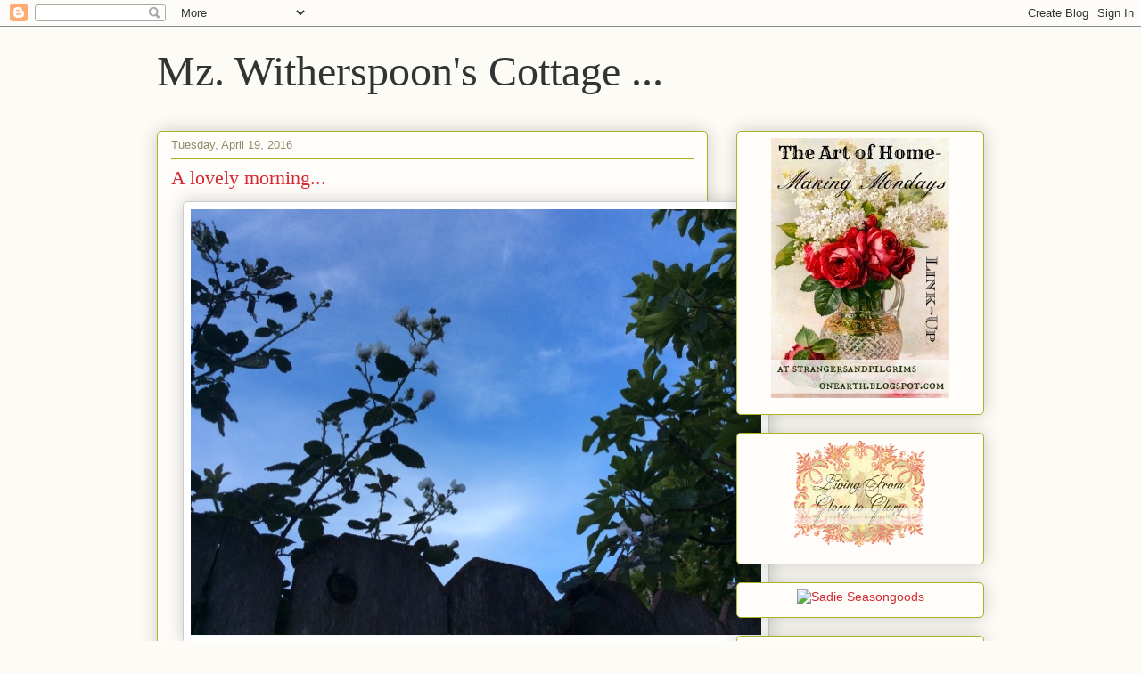

--- FILE ---
content_type: text/html; charset=UTF-8
request_url: https://spoonwither.blogspot.com/2016/04/a-lovely-morning.html
body_size: 23717
content:
<!DOCTYPE html>
<html class='v2' dir='ltr' lang='en'>
<head>
<link href='https://www.blogger.com/static/v1/widgets/335934321-css_bundle_v2.css' rel='stylesheet' type='text/css'/>
<meta content='width=1100' name='viewport'/>
<meta content='text/html; charset=UTF-8' http-equiv='Content-Type'/>
<meta content='blogger' name='generator'/>
<link href='https://spoonwither.blogspot.com/favicon.ico' rel='icon' type='image/x-icon'/>
<link href='http://spoonwither.blogspot.com/2016/04/a-lovely-morning.html' rel='canonical'/>
<link rel="alternate" type="application/atom+xml" title="Mz. Witherspoon&#39;s Cottage ... - Atom" href="https://spoonwither.blogspot.com/feeds/posts/default" />
<link rel="alternate" type="application/rss+xml" title="Mz. Witherspoon&#39;s Cottage ... - RSS" href="https://spoonwither.blogspot.com/feeds/posts/default?alt=rss" />
<link rel="service.post" type="application/atom+xml" title="Mz. Witherspoon&#39;s Cottage ... - Atom" href="https://www.blogger.com/feeds/308435890948487067/posts/default" />

<link rel="alternate" type="application/atom+xml" title="Mz. Witherspoon&#39;s Cottage ... - Atom" href="https://spoonwither.blogspot.com/feeds/5699061759889845773/comments/default" />
<!--Can't find substitution for tag [blog.ieCssRetrofitLinks]-->
<link href='https://blogger.googleusercontent.com/img/b/R29vZ2xl/AVvXsEjmXmvvqFkP_BI5sbcIxVPm1V0cBY6O1Sg2HBGuX-_8q6Ueqg0jpumyDBtboUgm_8rldRJYIrEKPRsX2BWHBvcpq6IOZw4r0gyn9TIrJ_RCdUDyIFa-XxJptpNXv-9o5omPNPDr4PnwruU/s640/blogger-image--1881349884.jpg' rel='image_src'/>
<meta content='http://spoonwither.blogspot.com/2016/04/a-lovely-morning.html' property='og:url'/>
<meta content='A lovely morning...' property='og:title'/>
<meta content='       Good early morning from the Garden...  The sky is in the makings of a wonderful beautiful day... It&#39;s the best time when you can awak...' property='og:description'/>
<meta content='https://blogger.googleusercontent.com/img/b/R29vZ2xl/AVvXsEjmXmvvqFkP_BI5sbcIxVPm1V0cBY6O1Sg2HBGuX-_8q6Ueqg0jpumyDBtboUgm_8rldRJYIrEKPRsX2BWHBvcpq6IOZw4r0gyn9TIrJ_RCdUDyIFa-XxJptpNXv-9o5omPNPDr4PnwruU/w1200-h630-p-k-no-nu/blogger-image--1881349884.jpg' property='og:image'/>
<title>Mz. Witherspoon's Cottage ...: A lovely morning...</title>
<style id='page-skin-1' type='text/css'><!--
/*
-----------------------------------------------
Blogger Template Style
Name:     Awesome Inc.
Designer: Tina Chen
URL:      tinachen.org
----------------------------------------------- */
/* Content
----------------------------------------------- */
body {
font: normal normal 13px Arial, Tahoma, Helvetica, FreeSans, sans-serif;
color: #333333;
background: #fcfbf5 none repeat scroll top left;
}
html body .content-outer {
min-width: 0;
max-width: 100%;
width: 100%;
}
a:link {
text-decoration: none;
color: #d52a33;
}
a:visited {
text-decoration: none;
color: #7d181e;
}
a:hover {
text-decoration: underline;
color: #d52a33;
}
.body-fauxcolumn-outer .cap-top {
position: absolute;
z-index: 1;
height: 276px;
width: 100%;
background: transparent none repeat-x scroll top left;
_background-image: none;
}
/* Columns
----------------------------------------------- */
.content-inner {
padding: 0;
}
.header-inner .section {
margin: 0 16px;
}
.tabs-inner .section {
margin: 0 16px;
}
.main-inner {
padding-top: 30px;
}
.main-inner .column-center-inner,
.main-inner .column-left-inner,
.main-inner .column-right-inner {
padding: 0 5px;
}
*+html body .main-inner .column-center-inner {
margin-top: -30px;
}
#layout .main-inner .column-center-inner {
margin-top: 0;
}
/* Header
----------------------------------------------- */
.header-outer {
margin: 0 0 0 0;
background: transparent none repeat scroll 0 0;
}
.Header h1 {
font: normal normal 48px Georgia, Utopia, 'Palatino Linotype', Palatino, serif;
color: #333333;
text-shadow: 0 0 -1px #000000;
}
.Header h1 a {
color: #333333;
}
.Header .description {
font: normal normal 20px Georgia, Utopia, 'Palatino Linotype', Palatino, serif;
color: #908d6a;
}
.header-inner .Header .titlewrapper,
.header-inner .Header .descriptionwrapper {
padding-left: 0;
padding-right: 0;
margin-bottom: 0;
}
.header-inner .Header .titlewrapper {
padding-top: 22px;
}
/* Tabs
----------------------------------------------- */
.tabs-outer {
overflow: hidden;
position: relative;
background: #b3ca88 url(https://resources.blogblog.com/blogblog/data/1kt/awesomeinc/tabs_gradient_light.png) repeat scroll 0 0;
}
#layout .tabs-outer {
overflow: visible;
}
.tabs-cap-top, .tabs-cap-bottom {
position: absolute;
width: 100%;
border-top: 1px solid #908d6a;
}
.tabs-cap-bottom {
bottom: 0;
}
.tabs-inner .widget li a {
display: inline-block;
margin: 0;
padding: .6em 1.5em;
font: normal normal 13px Arial, Tahoma, Helvetica, FreeSans, sans-serif;
color: #333333;
border-top: 1px solid #908d6a;
border-bottom: 1px solid #908d6a;
border-left: 1px solid #908d6a;
height: 16px;
line-height: 16px;
}
.tabs-inner .widget li:last-child a {
border-right: 1px solid #908d6a;
}
.tabs-inner .widget li.selected a, .tabs-inner .widget li a:hover {
background: #63704b url(https://resources.blogblog.com/blogblog/data/1kt/awesomeinc/tabs_gradient_light.png) repeat-x scroll 0 -100px;
color: #ffffff;
}
/* Headings
----------------------------------------------- */
h2 {
font: normal bold 14px Arial, Tahoma, Helvetica, FreeSans, sans-serif;
color: #333333;
}
/* Widgets
----------------------------------------------- */
.main-inner .section {
margin: 0 27px;
padding: 0;
}
.main-inner .column-left-outer,
.main-inner .column-right-outer {
margin-top: 0;
}
#layout .main-inner .column-left-outer,
#layout .main-inner .column-right-outer {
margin-top: 0;
}
.main-inner .column-left-inner,
.main-inner .column-right-inner {
background: transparent none repeat 0 0;
-moz-box-shadow: 0 0 0 rgba(0, 0, 0, .2);
-webkit-box-shadow: 0 0 0 rgba(0, 0, 0, .2);
-goog-ms-box-shadow: 0 0 0 rgba(0, 0, 0, .2);
box-shadow: 0 0 0 rgba(0, 0, 0, .2);
-moz-border-radius: 5px;
-webkit-border-radius: 5px;
-goog-ms-border-radius: 5px;
border-radius: 5px;
}
#layout .main-inner .column-left-inner,
#layout .main-inner .column-right-inner {
margin-top: 0;
}
.sidebar .widget {
font: normal normal 14px Arial, Tahoma, Helvetica, FreeSans, sans-serif;
color: #333333;
}
.sidebar .widget a:link {
color: #d52a33;
}
.sidebar .widget a:visited {
color: #7d181e;
}
.sidebar .widget a:hover {
color: #d52a33;
}
.sidebar .widget h2 {
text-shadow: 0 0 -1px #000000;
}
.main-inner .widget {
background-color: #fefdfa;
border: 1px solid #aab123;
padding: 0 15px 15px;
margin: 20px -16px;
-moz-box-shadow: 0 0 20px rgba(0, 0, 0, .2);
-webkit-box-shadow: 0 0 20px rgba(0, 0, 0, .2);
-goog-ms-box-shadow: 0 0 20px rgba(0, 0, 0, .2);
box-shadow: 0 0 20px rgba(0, 0, 0, .2);
-moz-border-radius: 5px;
-webkit-border-radius: 5px;
-goog-ms-border-radius: 5px;
border-radius: 5px;
}
.main-inner .widget h2 {
margin: 0 -0;
padding: .6em 0 .5em;
border-bottom: 1px solid transparent;
}
.footer-inner .widget h2 {
padding: 0 0 .4em;
border-bottom: 1px solid transparent;
}
.main-inner .widget h2 + div, .footer-inner .widget h2 + div {
border-top: 1px solid #aab123;
padding-top: 8px;
}
.main-inner .widget .widget-content {
margin: 0 -0;
padding: 7px 0 0;
}
.main-inner .widget ul, .main-inner .widget #ArchiveList ul.flat {
margin: -8px -15px 0;
padding: 0;
list-style: none;
}
.main-inner .widget #ArchiveList {
margin: -8px 0 0;
}
.main-inner .widget ul li, .main-inner .widget #ArchiveList ul.flat li {
padding: .5em 15px;
text-indent: 0;
color: #666666;
border-top: 0 solid #aab123;
border-bottom: 1px solid transparent;
}
.main-inner .widget #ArchiveList ul li {
padding-top: .25em;
padding-bottom: .25em;
}
.main-inner .widget ul li:first-child, .main-inner .widget #ArchiveList ul.flat li:first-child {
border-top: none;
}
.main-inner .widget ul li:last-child, .main-inner .widget #ArchiveList ul.flat li:last-child {
border-bottom: none;
}
.post-body {
position: relative;
}
.main-inner .widget .post-body ul {
padding: 0 2.5em;
margin: .5em 0;
list-style: disc;
}
.main-inner .widget .post-body ul li {
padding: 0.25em 0;
margin-bottom: .25em;
color: #333333;
border: none;
}
.footer-inner .widget ul {
padding: 0;
list-style: none;
}
.widget .zippy {
color: #666666;
}
/* Posts
----------------------------------------------- */
body .main-inner .Blog {
padding: 0;
margin-bottom: 1em;
background-color: transparent;
border: none;
-moz-box-shadow: 0 0 0 rgba(0, 0, 0, 0);
-webkit-box-shadow: 0 0 0 rgba(0, 0, 0, 0);
-goog-ms-box-shadow: 0 0 0 rgba(0, 0, 0, 0);
box-shadow: 0 0 0 rgba(0, 0, 0, 0);
}
.main-inner .section:last-child .Blog:last-child {
padding: 0;
margin-bottom: 1em;
}
.main-inner .widget h2.date-header {
margin: 0 -15px 1px;
padding: 0 0 0 0;
font: normal normal 13px Arial, Tahoma, Helvetica, FreeSans, sans-serif;
color: #908d6a;
background: transparent none no-repeat scroll top left;
border-top: 0 solid #aab123;
border-bottom: 1px solid transparent;
-moz-border-radius-topleft: 0;
-moz-border-radius-topright: 0;
-webkit-border-top-left-radius: 0;
-webkit-border-top-right-radius: 0;
border-top-left-radius: 0;
border-top-right-radius: 0;
position: static;
bottom: 100%;
right: 15px;
text-shadow: 0 0 -1px #000000;
}
.main-inner .widget h2.date-header span {
font: normal normal 13px Arial, Tahoma, Helvetica, FreeSans, sans-serif;
display: block;
padding: .5em 15px;
border-left: 0 solid #aab123;
border-right: 0 solid #aab123;
}
.date-outer {
position: relative;
margin: 30px 0 20px;
padding: 0 15px;
background-color: #fefdfa;
border: 1px solid #aab123;
-moz-box-shadow: 0 0 20px rgba(0, 0, 0, .2);
-webkit-box-shadow: 0 0 20px rgba(0, 0, 0, .2);
-goog-ms-box-shadow: 0 0 20px rgba(0, 0, 0, .2);
box-shadow: 0 0 20px rgba(0, 0, 0, .2);
-moz-border-radius: 5px;
-webkit-border-radius: 5px;
-goog-ms-border-radius: 5px;
border-radius: 5px;
}
.date-outer:first-child {
margin-top: 0;
}
.date-outer:last-child {
margin-bottom: 20px;
-moz-border-radius-bottomleft: 5px;
-moz-border-radius-bottomright: 5px;
-webkit-border-bottom-left-radius: 5px;
-webkit-border-bottom-right-radius: 5px;
-goog-ms-border-bottom-left-radius: 5px;
-goog-ms-border-bottom-right-radius: 5px;
border-bottom-left-radius: 5px;
border-bottom-right-radius: 5px;
}
.date-posts {
margin: 0 -0;
padding: 0 0;
clear: both;
}
.post-outer, .inline-ad {
border-top: 1px solid #aab123;
margin: 0 -0;
padding: 15px 0;
}
.post-outer {
padding-bottom: 10px;
}
.post-outer:first-child {
padding-top: 0;
border-top: none;
}
.post-outer:last-child, .inline-ad:last-child {
border-bottom: none;
}
.post-body {
position: relative;
}
.post-body img {
padding: 8px;
background: #ffffff;
border: 1px solid #cccccc;
-moz-box-shadow: 0 0 20px rgba(0, 0, 0, .2);
-webkit-box-shadow: 0 0 20px rgba(0, 0, 0, .2);
box-shadow: 0 0 20px rgba(0, 0, 0, .2);
-moz-border-radius: 5px;
-webkit-border-radius: 5px;
border-radius: 5px;
}
h3.post-title, h4 {
font: normal normal 22px Georgia, Utopia, 'Palatino Linotype', Palatino, serif;
color: #d52a33;
}
h3.post-title a {
font: normal normal 22px Georgia, Utopia, 'Palatino Linotype', Palatino, serif;
color: #d52a33;
}
h3.post-title a:hover {
color: #d52a33;
text-decoration: underline;
}
.post-header {
margin: 0 0 1em;
}
.post-body {
line-height: 1.4;
}
.post-outer h2 {
color: #333333;
}
.post-footer {
margin: 1.5em 0 0;
}
#blog-pager {
padding: 15px;
font-size: 120%;
background-color: #fefdfa;
border: 1px solid #aab123;
-moz-box-shadow: 0 0 20px rgba(0, 0, 0, .2);
-webkit-box-shadow: 0 0 20px rgba(0, 0, 0, .2);
-goog-ms-box-shadow: 0 0 20px rgba(0, 0, 0, .2);
box-shadow: 0 0 20px rgba(0, 0, 0, .2);
-moz-border-radius: 5px;
-webkit-border-radius: 5px;
-goog-ms-border-radius: 5px;
border-radius: 5px;
-moz-border-radius-topleft: 5px;
-moz-border-radius-topright: 5px;
-webkit-border-top-left-radius: 5px;
-webkit-border-top-right-radius: 5px;
-goog-ms-border-top-left-radius: 5px;
-goog-ms-border-top-right-radius: 5px;
border-top-left-radius: 5px;
border-top-right-radius-topright: 5px;
margin-top: 1em;
}
.blog-feeds, .post-feeds {
margin: 1em 0;
text-align: center;
color: #333333;
}
.blog-feeds a, .post-feeds a {
color: #d52a33;
}
.blog-feeds a:visited, .post-feeds a:visited {
color: #7d181e;
}
.blog-feeds a:hover, .post-feeds a:hover {
color: #d52a33;
}
.post-outer .comments {
margin-top: 2em;
}
/* Comments
----------------------------------------------- */
.comments .comments-content .icon.blog-author {
background-repeat: no-repeat;
background-image: url([data-uri]);
}
.comments .comments-content .loadmore a {
border-top: 1px solid #908d6a;
border-bottom: 1px solid #908d6a;
}
.comments .continue {
border-top: 2px solid #908d6a;
}
/* Footer
----------------------------------------------- */
.footer-outer {
margin: -20px 0 -1px;
padding: 20px 0 0;
color: #333333;
overflow: hidden;
}
.footer-fauxborder-left {
border-top: 1px solid #aab123;
background: #fefdfa none repeat scroll 0 0;
-moz-box-shadow: 0 0 20px rgba(0, 0, 0, .2);
-webkit-box-shadow: 0 0 20px rgba(0, 0, 0, .2);
-goog-ms-box-shadow: 0 0 20px rgba(0, 0, 0, .2);
box-shadow: 0 0 20px rgba(0, 0, 0, .2);
margin: 0 -20px;
}
/* Mobile
----------------------------------------------- */
body.mobile {
background-size: auto;
}
.mobile .body-fauxcolumn-outer {
background: transparent none repeat scroll top left;
}
*+html body.mobile .main-inner .column-center-inner {
margin-top: 0;
}
.mobile .main-inner .widget {
padding: 0 0 15px;
}
.mobile .main-inner .widget h2 + div,
.mobile .footer-inner .widget h2 + div {
border-top: none;
padding-top: 0;
}
.mobile .footer-inner .widget h2 {
padding: 0.5em 0;
border-bottom: none;
}
.mobile .main-inner .widget .widget-content {
margin: 0;
padding: 7px 0 0;
}
.mobile .main-inner .widget ul,
.mobile .main-inner .widget #ArchiveList ul.flat {
margin: 0 -15px 0;
}
.mobile .main-inner .widget h2.date-header {
right: 0;
}
.mobile .date-header span {
padding: 0.4em 0;
}
.mobile .date-outer:first-child {
margin-bottom: 0;
border: 1px solid #aab123;
-moz-border-radius-topleft: 5px;
-moz-border-radius-topright: 5px;
-webkit-border-top-left-radius: 5px;
-webkit-border-top-right-radius: 5px;
-goog-ms-border-top-left-radius: 5px;
-goog-ms-border-top-right-radius: 5px;
border-top-left-radius: 5px;
border-top-right-radius: 5px;
}
.mobile .date-outer {
border-color: #aab123;
border-width: 0 1px 1px;
}
.mobile .date-outer:last-child {
margin-bottom: 0;
}
.mobile .main-inner {
padding: 0;
}
.mobile .header-inner .section {
margin: 0;
}
.mobile .post-outer, .mobile .inline-ad {
padding: 5px 0;
}
.mobile .tabs-inner .section {
margin: 0 10px;
}
.mobile .main-inner .widget h2 {
margin: 0;
padding: 0;
}
.mobile .main-inner .widget h2.date-header span {
padding: 0;
}
.mobile .main-inner .widget .widget-content {
margin: 0;
padding: 7px 0 0;
}
.mobile #blog-pager {
border: 1px solid transparent;
background: #fefdfa none repeat scroll 0 0;
}
.mobile .main-inner .column-left-inner,
.mobile .main-inner .column-right-inner {
background: transparent none repeat 0 0;
-moz-box-shadow: none;
-webkit-box-shadow: none;
-goog-ms-box-shadow: none;
box-shadow: none;
}
.mobile .date-posts {
margin: 0;
padding: 0;
}
.mobile .footer-fauxborder-left {
margin: 0;
border-top: inherit;
}
.mobile .main-inner .section:last-child .Blog:last-child {
margin-bottom: 0;
}
.mobile-index-contents {
color: #333333;
}
.mobile .mobile-link-button {
background: #d52a33 url(https://resources.blogblog.com/blogblog/data/1kt/awesomeinc/tabs_gradient_light.png) repeat scroll 0 0;
}
.mobile-link-button a:link, .mobile-link-button a:visited {
color: #ffffff;
}
.mobile .tabs-inner .PageList .widget-content {
background: transparent;
border-top: 1px solid;
border-color: #908d6a;
color: #333333;
}
.mobile .tabs-inner .PageList .widget-content .pagelist-arrow {
border-left: 1px solid #908d6a;
}

--></style>
<style id='template-skin-1' type='text/css'><!--
body {
min-width: 960px;
}
.content-outer, .content-fauxcolumn-outer, .region-inner {
min-width: 960px;
max-width: 960px;
_width: 960px;
}
.main-inner .columns {
padding-left: 0;
padding-right: 310px;
}
.main-inner .fauxcolumn-center-outer {
left: 0;
right: 310px;
/* IE6 does not respect left and right together */
_width: expression(this.parentNode.offsetWidth -
parseInt("0") -
parseInt("310px") + 'px');
}
.main-inner .fauxcolumn-left-outer {
width: 0;
}
.main-inner .fauxcolumn-right-outer {
width: 310px;
}
.main-inner .column-left-outer {
width: 0;
right: 100%;
margin-left: -0;
}
.main-inner .column-right-outer {
width: 310px;
margin-right: -310px;
}
#layout {
min-width: 0;
}
#layout .content-outer {
min-width: 0;
width: 800px;
}
#layout .region-inner {
min-width: 0;
width: auto;
}
body#layout div.add_widget {
padding: 8px;
}
body#layout div.add_widget a {
margin-left: 32px;
}
--></style>
<link href='https://www.blogger.com/dyn-css/authorization.css?targetBlogID=308435890948487067&amp;zx=f13c6250-a9ee-4fa4-98c8-dccdd7dcf649' media='none' onload='if(media!=&#39;all&#39;)media=&#39;all&#39;' rel='stylesheet'/><noscript><link href='https://www.blogger.com/dyn-css/authorization.css?targetBlogID=308435890948487067&amp;zx=f13c6250-a9ee-4fa4-98c8-dccdd7dcf649' rel='stylesheet'/></noscript>
<meta name='google-adsense-platform-account' content='ca-host-pub-1556223355139109'/>
<meta name='google-adsense-platform-domain' content='blogspot.com'/>

</head>
<body class='loading variant-renewable'>
<div class='navbar section' id='navbar' name='Navbar'><div class='widget Navbar' data-version='1' id='Navbar1'><script type="text/javascript">
    function setAttributeOnload(object, attribute, val) {
      if(window.addEventListener) {
        window.addEventListener('load',
          function(){ object[attribute] = val; }, false);
      } else {
        window.attachEvent('onload', function(){ object[attribute] = val; });
      }
    }
  </script>
<div id="navbar-iframe-container"></div>
<script type="text/javascript" src="https://apis.google.com/js/platform.js"></script>
<script type="text/javascript">
      gapi.load("gapi.iframes:gapi.iframes.style.bubble", function() {
        if (gapi.iframes && gapi.iframes.getContext) {
          gapi.iframes.getContext().openChild({
              url: 'https://www.blogger.com/navbar/308435890948487067?po\x3d5699061759889845773\x26origin\x3dhttps://spoonwither.blogspot.com',
              where: document.getElementById("navbar-iframe-container"),
              id: "navbar-iframe"
          });
        }
      });
    </script><script type="text/javascript">
(function() {
var script = document.createElement('script');
script.type = 'text/javascript';
script.src = '//pagead2.googlesyndication.com/pagead/js/google_top_exp.js';
var head = document.getElementsByTagName('head')[0];
if (head) {
head.appendChild(script);
}})();
</script>
</div></div>
<div class='body-fauxcolumns'>
<div class='fauxcolumn-outer body-fauxcolumn-outer'>
<div class='cap-top'>
<div class='cap-left'></div>
<div class='cap-right'></div>
</div>
<div class='fauxborder-left'>
<div class='fauxborder-right'></div>
<div class='fauxcolumn-inner'>
</div>
</div>
<div class='cap-bottom'>
<div class='cap-left'></div>
<div class='cap-right'></div>
</div>
</div>
</div>
<div class='content'>
<div class='content-fauxcolumns'>
<div class='fauxcolumn-outer content-fauxcolumn-outer'>
<div class='cap-top'>
<div class='cap-left'></div>
<div class='cap-right'></div>
</div>
<div class='fauxborder-left'>
<div class='fauxborder-right'></div>
<div class='fauxcolumn-inner'>
</div>
</div>
<div class='cap-bottom'>
<div class='cap-left'></div>
<div class='cap-right'></div>
</div>
</div>
</div>
<div class='content-outer'>
<div class='content-cap-top cap-top'>
<div class='cap-left'></div>
<div class='cap-right'></div>
</div>
<div class='fauxborder-left content-fauxborder-left'>
<div class='fauxborder-right content-fauxborder-right'></div>
<div class='content-inner'>
<header>
<div class='header-outer'>
<div class='header-cap-top cap-top'>
<div class='cap-left'></div>
<div class='cap-right'></div>
</div>
<div class='fauxborder-left header-fauxborder-left'>
<div class='fauxborder-right header-fauxborder-right'></div>
<div class='region-inner header-inner'>
<div class='header section' id='header' name='Header'><div class='widget Header' data-version='1' id='Header1'>
<div id='header-inner'>
<div class='titlewrapper'>
<h1 class='title'>
<a href='https://spoonwither.blogspot.com/'>
Mz. Witherspoon's Cottage ...
</a>
</h1>
</div>
<div class='descriptionwrapper'>
<p class='description'><span>
</span></p>
</div>
</div>
</div></div>
</div>
</div>
<div class='header-cap-bottom cap-bottom'>
<div class='cap-left'></div>
<div class='cap-right'></div>
</div>
</div>
</header>
<div class='tabs-outer'>
<div class='tabs-cap-top cap-top'>
<div class='cap-left'></div>
<div class='cap-right'></div>
</div>
<div class='fauxborder-left tabs-fauxborder-left'>
<div class='fauxborder-right tabs-fauxborder-right'></div>
<div class='region-inner tabs-inner'>
<div class='tabs no-items section' id='crosscol' name='Cross-Column'></div>
<div class='tabs no-items section' id='crosscol-overflow' name='Cross-Column 2'></div>
</div>
</div>
<div class='tabs-cap-bottom cap-bottom'>
<div class='cap-left'></div>
<div class='cap-right'></div>
</div>
</div>
<div class='main-outer'>
<div class='main-cap-top cap-top'>
<div class='cap-left'></div>
<div class='cap-right'></div>
</div>
<div class='fauxborder-left main-fauxborder-left'>
<div class='fauxborder-right main-fauxborder-right'></div>
<div class='region-inner main-inner'>
<div class='columns fauxcolumns'>
<div class='fauxcolumn-outer fauxcolumn-center-outer'>
<div class='cap-top'>
<div class='cap-left'></div>
<div class='cap-right'></div>
</div>
<div class='fauxborder-left'>
<div class='fauxborder-right'></div>
<div class='fauxcolumn-inner'>
</div>
</div>
<div class='cap-bottom'>
<div class='cap-left'></div>
<div class='cap-right'></div>
</div>
</div>
<div class='fauxcolumn-outer fauxcolumn-left-outer'>
<div class='cap-top'>
<div class='cap-left'></div>
<div class='cap-right'></div>
</div>
<div class='fauxborder-left'>
<div class='fauxborder-right'></div>
<div class='fauxcolumn-inner'>
</div>
</div>
<div class='cap-bottom'>
<div class='cap-left'></div>
<div class='cap-right'></div>
</div>
</div>
<div class='fauxcolumn-outer fauxcolumn-right-outer'>
<div class='cap-top'>
<div class='cap-left'></div>
<div class='cap-right'></div>
</div>
<div class='fauxborder-left'>
<div class='fauxborder-right'></div>
<div class='fauxcolumn-inner'>
</div>
</div>
<div class='cap-bottom'>
<div class='cap-left'></div>
<div class='cap-right'></div>
</div>
</div>
<!-- corrects IE6 width calculation -->
<div class='columns-inner'>
<div class='column-center-outer'>
<div class='column-center-inner'>
<div class='main section' id='main' name='Main'><div class='widget Blog' data-version='1' id='Blog1'>
<div class='blog-posts hfeed'>

          <div class="date-outer">
        
<h2 class='date-header'><span>Tuesday, April 19, 2016</span></h2>

          <div class="date-posts">
        
<div class='post-outer'>
<div class='post hentry uncustomized-post-template' itemprop='blogPost' itemscope='itemscope' itemtype='http://schema.org/BlogPosting'>
<meta content='https://blogger.googleusercontent.com/img/b/R29vZ2xl/AVvXsEjmXmvvqFkP_BI5sbcIxVPm1V0cBY6O1Sg2HBGuX-_8q6Ueqg0jpumyDBtboUgm_8rldRJYIrEKPRsX2BWHBvcpq6IOZw4r0gyn9TIrJ_RCdUDyIFa-XxJptpNXv-9o5omPNPDr4PnwruU/s640/blogger-image--1881349884.jpg' itemprop='image_url'/>
<meta content='308435890948487067' itemprop='blogId'/>
<meta content='5699061759889845773' itemprop='postId'/>
<a name='5699061759889845773'></a>
<h3 class='post-title entry-title' itemprop='name'>
A lovely morning...
</h3>
<div class='post-header'>
<div class='post-header-line-1'></div>
</div>
<div class='post-body entry-content' id='post-body-5699061759889845773' itemprop='description articleBody'>
<div class="separator" style="clear: both;"><a href="https://blogger.googleusercontent.com/img/b/R29vZ2xl/AVvXsEjmXmvvqFkP_BI5sbcIxVPm1V0cBY6O1Sg2HBGuX-_8q6Ueqg0jpumyDBtboUgm_8rldRJYIrEKPRsX2BWHBvcpq6IOZw4r0gyn9TIrJ_RCdUDyIFa-XxJptpNXv-9o5omPNPDr4PnwruU/s640/blogger-image--1881349884.jpg" imageanchor="1" style="margin-left: 1em; margin-right: 1em;"><img border="0" src="https://blogger.googleusercontent.com/img/b/R29vZ2xl/AVvXsEjmXmvvqFkP_BI5sbcIxVPm1V0cBY6O1Sg2HBGuX-_8q6Ueqg0jpumyDBtboUgm_8rldRJYIrEKPRsX2BWHBvcpq6IOZw4r0gyn9TIrJ_RCdUDyIFa-XxJptpNXv-9o5omPNPDr4PnwruU/s640/blogger-image--1881349884.jpg"></a></div><div class="separator" style="clear: both;">&nbsp; &nbsp; &nbsp; &nbsp;Good early morning from the Garden... &nbsp;The sky is in the makings of a wonderful beautiful day...</div><div class="separator" style="clear: both;">It's the best time when you can awaken and go into the Garden and just feel the air is wonderful</div><div class="separator" style="clear: both;">and you thank God for this beautiful morning and you are here to see and feel it... &nbsp;Those are the black&nbsp;</div><div class="separator" style="clear: both;">berry bushes leaping up over the top of the fence... &nbsp;<div class="separator" style="clear: both;"><a href="https://blogger.googleusercontent.com/img/b/R29vZ2xl/AVvXsEhjGc6rVYUsez0O9EGof-TQg8-3WZEx7mvSjslvkfN7bQDbmDOfTSzbgALvU5eaqiqFkf2yXUfxK6lB5F9wuF9_9PMtgdC8VFATbdLOXcvm7XASk6SdekzYVbEtBfJ7Sbo3Oy_lmqlmiyQ/s640/blogger-image-650768994.jpg" imageanchor="1" style="margin-left: 1em; margin-right: 1em;"><img border="0" src="https://blogger.googleusercontent.com/img/b/R29vZ2xl/AVvXsEhjGc6rVYUsez0O9EGof-TQg8-3WZEx7mvSjslvkfN7bQDbmDOfTSzbgALvU5eaqiqFkf2yXUfxK6lB5F9wuF9_9PMtgdC8VFATbdLOXcvm7XASk6SdekzYVbEtBfJ7Sbo3Oy_lmqlmiyQ/s640/blogger-image-650768994.jpg"></a></div><div class="separator" style="clear: both;">&nbsp; &nbsp; &nbsp; &nbsp; I laughted to myself, because every year i wait on them, but it is a race between me and the&nbsp;</div><div class="separator" style="clear: both;">little birds whose gonna get them first...</div><div class="separator" style="clear: both;"><div class="separator" style="clear: both;"><a href="https://blogger.googleusercontent.com/img/b/R29vZ2xl/AVvXsEgVqsPUBaJynJg-33wHgZLa6d7YtMglXD1N4l5eSqphod1BKzOca3CZ4R7hIm4eo483tWMlGWb3QwMuv3SKZIA1aMHJjJtC3uV-MqN8Ui8i2B6Txrfx954uBhOpstJC2XI8MS-tVgOKjwo/s640/blogger-image-151462245.jpg" imageanchor="1" style="margin-left: 1em; margin-right: 1em;"><img border="0" src="https://blogger.googleusercontent.com/img/b/R29vZ2xl/AVvXsEgVqsPUBaJynJg-33wHgZLa6d7YtMglXD1N4l5eSqphod1BKzOca3CZ4R7hIm4eo483tWMlGWb3QwMuv3SKZIA1aMHJjJtC3uV-MqN8Ui8i2B6Txrfx954uBhOpstJC2XI8MS-tVgOKjwo/s640/blogger-image-151462245.jpg"></a></div><div class="separator" style="clear: both;">&nbsp; &nbsp; &nbsp; &nbsp; I love love mornings like this... &nbsp;I caught one bird flying up above... &nbsp;There were three, but the&nbsp;</div><div class="separator" style="clear: both;">Other two went the other way...</div><div class="separator" style="clear: both;"><div class="separator" style="clear: both;"><a href="https://blogger.googleusercontent.com/img/b/R29vZ2xl/AVvXsEhuU9oD1mFrW4Kjnm1RmIhlgnJ0VopbZ2pKGiRZbmZV-w7TuJtcVaXVCQ7lnNiA1rvicYRYsBtCx1P3-xndhcumixehyyN93DyWueURE-r57KiBuOcg5GI97L64AFqKEBPDQiUJKp1dn80/s640/blogger-image-2129860618.jpg" imageanchor="1" style="margin-left: 1em; margin-right: 1em;"><img border="0" src="https://blogger.googleusercontent.com/img/b/R29vZ2xl/AVvXsEhuU9oD1mFrW4Kjnm1RmIhlgnJ0VopbZ2pKGiRZbmZV-w7TuJtcVaXVCQ7lnNiA1rvicYRYsBtCx1P3-xndhcumixehyyN93DyWueURE-r57KiBuOcg5GI97L64AFqKEBPDQiUJKp1dn80/s640/blogger-image-2129860618.jpg"></a></div><div class="separator" style="clear: both;"><br></div><div class="separator" style="clear: both;"><div class="separator" style="clear: both;"><a href="https://blogger.googleusercontent.com/img/b/R29vZ2xl/AVvXsEiuA3xSnKM3aDLvdxsAY-itfhIKcn01bb3yewP87rwovB7UqvGg2_rsxfsyx22Qmhsogs5zjMmEr4p5boZze5EXhFGD9Av_ojuOAwn8f6ypirOwX_doA6ApxbWBUiVJYhJFGBwj8ENQhbU/s640/blogger-image-621387072.jpg" imageanchor="1" style="margin-left: 1em; margin-right: 1em;"><img border="0" src="https://blogger.googleusercontent.com/img/b/R29vZ2xl/AVvXsEiuA3xSnKM3aDLvdxsAY-itfhIKcn01bb3yewP87rwovB7UqvGg2_rsxfsyx22Qmhsogs5zjMmEr4p5boZze5EXhFGD9Av_ojuOAwn8f6ypirOwX_doA6ApxbWBUiVJYhJFGBwj8ENQhbU/s640/blogger-image-621387072.jpg"></a></div><div class="separator" style="clear: both;">&nbsp; &nbsp; &nbsp; &nbsp; The wonderful fig tree is beautiful and I see green little figs coming about all over...</div><div class="separator" style="clear: both;"><div class="separator" style="clear: both;"><a href="https://blogger.googleusercontent.com/img/b/R29vZ2xl/AVvXsEg-39mE3lufvRgzmfKHL3UQYrWgzHWWboJioCVs0lpLTb-xppmyVr1SPlQnDeNZISGBe-GC5W16tuXmpkdZlZkAWQ0M-bnEpRPBmUMbYYDhkXAQdJX4H-p1Vh5Afg5VZc2pldxB94Izhrg/s640/blogger-image-1947321394.jpg" imageanchor="1" style="margin-left: 1em; margin-right: 1em;"><img border="0" src="https://blogger.googleusercontent.com/img/b/R29vZ2xl/AVvXsEg-39mE3lufvRgzmfKHL3UQYrWgzHWWboJioCVs0lpLTb-xppmyVr1SPlQnDeNZISGBe-GC5W16tuXmpkdZlZkAWQ0M-bnEpRPBmUMbYYDhkXAQdJX4H-p1Vh5Afg5VZc2pldxB94Izhrg/s640/blogger-image-1947321394.jpg"></a></div><div class="separator" style="clear: both;">&nbsp; &nbsp; &nbsp; &nbsp; I couldn't get the right light to show you, you have to look really super hard they are there lol...</div><div class="separator" style="clear: both;"><div class="separator" style="clear: both;"><a href="https://blogger.googleusercontent.com/img/b/R29vZ2xl/AVvXsEgandGELjY1VuUvl_KPACfI00jQyDmitj1WS0SBuKGtkfKaDjiZT-l8IFsMOlSoFgjyJp5ZpIcflZws7lh_8G8D0Fe-bnGkq-ts1UJoHJw41L38U57VHRn3BYeFQDoYSqtMrklA2XLNHOA/s640/blogger-image--517385406.jpg" imageanchor="1" style="margin-left: 1em; margin-right: 1em;"><img border="0" src="https://blogger.googleusercontent.com/img/b/R29vZ2xl/AVvXsEgandGELjY1VuUvl_KPACfI00jQyDmitj1WS0SBuKGtkfKaDjiZT-l8IFsMOlSoFgjyJp5ZpIcflZws7lh_8G8D0Fe-bnGkq-ts1UJoHJw41L38U57VHRn3BYeFQDoYSqtMrklA2XLNHOA/s640/blogger-image--517385406.jpg"></a></div><div class="separator" style="clear: both;">&nbsp; &nbsp; &nbsp; &nbsp;&nbsp;</div><div class="separator" style="clear: both;"><div class="separator" style="clear: both;"><a href="https://blogger.googleusercontent.com/img/b/R29vZ2xl/AVvXsEiOcMCvPl10qyjgWNlW8VD587U_gmVewPK-3gBnk6_HZgg5ibMGh-eJLqfakEBrA6ojZukwqKNRYCyVq_UXgvBICKHVbpQhX-G-CVoHkCdPOGT6e2uEzcDNkvrRs4py8zk9tYJLH6IMssY/s640/blogger-image--1339024965.jpg" imageanchor="1" style="margin-left: 1em; margin-right: 1em;"><img border="0" src="https://blogger.googleusercontent.com/img/b/R29vZ2xl/AVvXsEiOcMCvPl10qyjgWNlW8VD587U_gmVewPK-3gBnk6_HZgg5ibMGh-eJLqfakEBrA6ojZukwqKNRYCyVq_UXgvBICKHVbpQhX-G-CVoHkCdPOGT6e2uEzcDNkvrRs4py8zk9tYJLH6IMssY/s640/blogger-image--1339024965.jpg"></a></div><div class="separator" style="clear: both;">&nbsp; &nbsp; &nbsp; &nbsp; I'm not sure what this fruit is, but like the fig tree it belongs to the neighbors ... &nbsp;Sometimes I have seen them cover it with a light netting... &nbsp;</div><div class="separator" style="clear: both;"><div class="separator" style="clear: both;"><span style="margin-left: 1em; margin-right: 1em;"><a href="https://blogger.googleusercontent.com/img/b/R29vZ2xl/AVvXsEj_w2nOWJF9je3c3fNz5d3GChUstBF5jz9grW30R8nS6IIjxi8GTwhodux5HZwoJCNSxaM1XWU1XFBi74BKyrLYrijdUNDn7WQNFMrhcJ8nkRXEq7z-w1a94jAyOpnhCkZ7RU_HDO-EeWg/s640/blogger-image-837230640.jpg" imageanchor="1" style="margin-left: 1em; margin-right: 1em;"><img border="0" src="https://blogger.googleusercontent.com/img/b/R29vZ2xl/AVvXsEj_w2nOWJF9je3c3fNz5d3GChUstBF5jz9grW30R8nS6IIjxi8GTwhodux5HZwoJCNSxaM1XWU1XFBi74BKyrLYrijdUNDn7WQNFMrhcJ8nkRXEq7z-w1a94jAyOpnhCkZ7RU_HDO-EeWg/s640/blogger-image-837230640.jpg"></a></span><div class="separator" style="margin-left: 1em; margin-right: 1em; clear: both;"><br></div><div class="separator" style="margin-left: 1em; margin-right: 1em; clear: both;"><div class="separator" style="clear: both;"><a href="https://blogger.googleusercontent.com/img/b/R29vZ2xl/AVvXsEh3-lDjA1R0Yq1KmWzJgPLuwegeywyofFFCh8s5M7Qf7Hy_V3XMFqFutglgRYI2pD7rUTN4txcWFyTO5O3qnYqTHCCS9DSUNb9OH24toBRUKTQ_RFQcOjZptUO4uXuIlXiqxP8ac4c5bSQ/s640/blogger-image--1198860767.jpg" imageanchor="1" style="margin-left: 1em; margin-right: 1em;"><img border="0" src="https://blogger.googleusercontent.com/img/b/R29vZ2xl/AVvXsEh3-lDjA1R0Yq1KmWzJgPLuwegeywyofFFCh8s5M7Qf7Hy_V3XMFqFutglgRYI2pD7rUTN4txcWFyTO5O3qnYqTHCCS9DSUNb9OH24toBRUKTQ_RFQcOjZptUO4uXuIlXiqxP8ac4c5bSQ/s640/blogger-image--1198860767.jpg"></a></div><div class="separator" style="clear: both;"><br></div><div class="separator" style="clear: both;"><div class="separator" style="clear: both;"><a href="https://blogger.googleusercontent.com/img/b/R29vZ2xl/AVvXsEj6VgHfqEXLjNHNK_hqFqakb50mdWGu70jVIrIxvAam5y3GMZE_-FJ0md-Gso_b17cAKv7-PNVT3Kj56KG8Os3YxvZ0KdACxWLjU5_r5_67LMIQP2hd17YtPyeKTN46zwkHkOcVEm9owU8/s640/blogger-image-2021209650.jpg" imageanchor="1" style="margin-left: 1em; margin-right: 1em;"><img border="0" src="https://blogger.googleusercontent.com/img/b/R29vZ2xl/AVvXsEj6VgHfqEXLjNHNK_hqFqakb50mdWGu70jVIrIxvAam5y3GMZE_-FJ0md-Gso_b17cAKv7-PNVT3Kj56KG8Os3YxvZ0KdACxWLjU5_r5_67LMIQP2hd17YtPyeKTN46zwkHkOcVEm9owU8/s640/blogger-image-2021209650.jpg"></a></div><div class="separator" style="clear: both;"><br></div><div class="separator" style="clear: both;"><div class="separator" style="clear: both;"><a href="https://blogger.googleusercontent.com/img/b/R29vZ2xl/AVvXsEgwaKHur5UjuQHdtmEd6USWC1ovFuDd4FEckOzQ15k7SBFqPLxY_uSRaK7-tG1DlECNlgRkEYH8X5h-O0vFr6geNj748KhnIYf1C5CJs0LJEZBsCC52ppqCQHi9FmnXATruDH0pvjygaSc/s640/blogger-image-1969658164.jpg" imageanchor="1" style="margin-left: 1em; margin-right: 1em;"><img border="0" src="https://blogger.googleusercontent.com/img/b/R29vZ2xl/AVvXsEgwaKHur5UjuQHdtmEd6USWC1ovFuDd4FEckOzQ15k7SBFqPLxY_uSRaK7-tG1DlECNlgRkEYH8X5h-O0vFr6geNj748KhnIYf1C5CJs0LJEZBsCC52ppqCQHi9FmnXATruDH0pvjygaSc/s640/blogger-image-1969658164.jpg"></a></div><div class="separator" style="clear: both;">&nbsp; &nbsp; &nbsp; &nbsp; Picking flowers for the house.... &nbsp;My baby roses are coming out... &nbsp;I love them...</div><div class="separator" style="clear: both;"><div class="separator" style="clear: both;"><a href="https://blogger.googleusercontent.com/img/b/R29vZ2xl/AVvXsEgFTBPB-F_XQiLqCTCW4_LGZ9lYczndhh2jk2PUyVfJaOjfwd0TP8pK4pomdoMobdSOcYFZWyKEYOUYWBi0sSrpRP_Qm6pIe139lTOt41WdrQlmcvnkTnvLPjhv7Rg4YobaVLxe81QnOas/s640/blogger-image-399912036.jpg" imageanchor="1" style="margin-left: 1em; margin-right: 1em;"><img border="0" src="https://blogger.googleusercontent.com/img/b/R29vZ2xl/AVvXsEgFTBPB-F_XQiLqCTCW4_LGZ9lYczndhh2jk2PUyVfJaOjfwd0TP8pK4pomdoMobdSOcYFZWyKEYOUYWBi0sSrpRP_Qm6pIe139lTOt41WdrQlmcvnkTnvLPjhv7Rg4YobaVLxe81QnOas/s640/blogger-image-399912036.jpg"></a></div><div class="separator" style="clear: both;"><br></div><div class="separator" style="clear: both;"><div class="separator" style="clear: both;"><a href="https://blogger.googleusercontent.com/img/b/R29vZ2xl/AVvXsEj_L6Vlfu7mh51AChCqTVYWD1J7cijK3FoCKTWoCJ20LzCbW-Ry_zNGMcD01JT3h9SSVQg1Yf_BgFs2IkPeQOEEYeOj6GUCv6P82ipf-H5ow3rjMe2XiRlUKDnU9QvjmDIGMaGGXxG4uqg/s640/blogger-image--556475690.jpg" imageanchor="1" style="margin-left: 1em; margin-right: 1em;"><img border="0" src="https://blogger.googleusercontent.com/img/b/R29vZ2xl/AVvXsEj_L6Vlfu7mh51AChCqTVYWD1J7cijK3FoCKTWoCJ20LzCbW-Ry_zNGMcD01JT3h9SSVQg1Yf_BgFs2IkPeQOEEYeOj6GUCv6P82ipf-H5ow3rjMe2XiRlUKDnU9QvjmDIGMaGGXxG4uqg/s640/blogger-image--556475690.jpg"></a></div><div class="separator" style="clear: both;">&nbsp; &nbsp; &nbsp; &nbsp; &nbsp; &nbsp; &nbsp; &nbsp; &nbsp; &nbsp; &nbsp;Lemon Thyme...</div><div class="separator" style="clear: both;"><div class="separator" style="clear: both;"><a href="https://blogger.googleusercontent.com/img/b/R29vZ2xl/AVvXsEhjSjMKm3js9N08xQSb-R1EA5vHdUec-FJ_V24xXXm37Ktz5qKeVF9HkRG_a5FOsbUeAqWkLAD13SjdTBlJKk1t9xDDut5HtvX_DSCVC8kmlBWR4sjdiYKS21r1znJ9aFMI7WUy_nKaTXU/s640/blogger-image--1764799287.jpg" imageanchor="1" style="margin-left: 1em; margin-right: 1em;"><img border="0" src="https://blogger.googleusercontent.com/img/b/R29vZ2xl/AVvXsEhjSjMKm3js9N08xQSb-R1EA5vHdUec-FJ_V24xXXm37Ktz5qKeVF9HkRG_a5FOsbUeAqWkLAD13SjdTBlJKk1t9xDDut5HtvX_DSCVC8kmlBWR4sjdiYKS21r1znJ9aFMI7WUy_nKaTXU/s640/blogger-image--1764799287.jpg"></a></div><div class="separator" style="clear: both;">&nbsp; &nbsp; &nbsp; &nbsp; I love these flowers... &nbsp;I'm so glad the seeds blew my way...</div><div class="separator" style="clear: both;"><div class="separator" style="clear: both;"><a href="https://blogger.googleusercontent.com/img/b/R29vZ2xl/AVvXsEiLYiwK3PvGKQZ7BvIpHP1nwCk_Juzd_2TRZRtwTf1JbzNuLiBeQu31KkwUiwcoGWjZ2FLXqDLakT6KCEedtRV5l8VGvcbqS9KI6NjLapMI_GYlJSk7UzKPk4MZ8YyUU1ZG0hTBt5wnPtg/s640/blogger-image-415387134.jpg" imageanchor="1" style="margin-left: 1em; margin-right: 1em;"><img border="0" src="https://blogger.googleusercontent.com/img/b/R29vZ2xl/AVvXsEiLYiwK3PvGKQZ7BvIpHP1nwCk_Juzd_2TRZRtwTf1JbzNuLiBeQu31KkwUiwcoGWjZ2FLXqDLakT6KCEedtRV5l8VGvcbqS9KI6NjLapMI_GYlJSk7UzKPk4MZ8YyUU1ZG0hTBt5wnPtg/s640/blogger-image-415387134.jpg"></a></div><div class="separator" style="clear: both;"><br></div><div class="separator" style="clear: both;"><div class="separator" style="clear: both;"><a href="https://blogger.googleusercontent.com/img/b/R29vZ2xl/AVvXsEgX30_ZUPLgB36LtnVpTZQjaQIalI2_yhvP4Ol01eoZLcsEQHR-kR-HmPLgNuERaVGz0-FcQfMO4NwsjorD0oQiN76T9An3ptqKjneclW6fXo3nziJetkT3g0U8wiYGIE_saSf-Mihxp0k/s640/blogger-image-1130375536.jpg" imageanchor="1" style="margin-left: 1em; margin-right: 1em;"><img border="0" src="https://blogger.googleusercontent.com/img/b/R29vZ2xl/AVvXsEgX30_ZUPLgB36LtnVpTZQjaQIalI2_yhvP4Ol01eoZLcsEQHR-kR-HmPLgNuERaVGz0-FcQfMO4NwsjorD0oQiN76T9An3ptqKjneclW6fXo3nziJetkT3g0U8wiYGIE_saSf-Mihxp0k/s640/blogger-image-1130375536.jpg"></a></div><div class="separator" style="clear: both;"><br></div><div class="separator" style="clear: both;"><div class="separator" style="clear: both;"><a href="https://blogger.googleusercontent.com/img/b/R29vZ2xl/AVvXsEgYcYR-Yib1NPM_eaeJY8DyNkkcElNIFNTjIpx7LJych2R1RA2PFi1Tf9sJFLtUqBapaPd_dr6-TQ9ZIHF_nkxzeRc5VpA1eO3-AtdzRUT5GG_yeIVSmpG0BXi8iXioYBd-z4oTtKpER0E/s640/blogger-image-247171267.jpg" imageanchor="1" style="margin-left: 1em; margin-right: 1em;"><img border="0" src="https://blogger.googleusercontent.com/img/b/R29vZ2xl/AVvXsEgYcYR-Yib1NPM_eaeJY8DyNkkcElNIFNTjIpx7LJych2R1RA2PFi1Tf9sJFLtUqBapaPd_dr6-TQ9ZIHF_nkxzeRc5VpA1eO3-AtdzRUT5GG_yeIVSmpG0BXi8iXioYBd-z4oTtKpER0E/s640/blogger-image-247171267.jpg"></a></div><div class="separator" style="clear: both;"><br></div><div class="separator" style="clear: both;"><div class="separator" style="clear: both;"><div class="separator" style="clear: both;"><a href="https://blogger.googleusercontent.com/img/b/R29vZ2xl/AVvXsEgGkR0ClOU0yD0-L_4_elWeymTOIcmHZxCjrhb3gwfMqYQdtkNIjrRl5vqGAf3jifVTV6jXR0u-cF6EZWvnRNF2Yx-obCLf9fOj86xfQS56kLl2Wecoo-mHlR957PnLUGjGwUkQNRtQSvc/s640/blogger-image-784449280.jpg" imageanchor="1" style="margin-left: 1em; margin-right: 1em;"><img border="0" src="https://blogger.googleusercontent.com/img/b/R29vZ2xl/AVvXsEgGkR0ClOU0yD0-L_4_elWeymTOIcmHZxCjrhb3gwfMqYQdtkNIjrRl5vqGAf3jifVTV6jXR0u-cF6EZWvnRNF2Yx-obCLf9fOj86xfQS56kLl2Wecoo-mHlR957PnLUGjGwUkQNRtQSvc/s640/blogger-image-784449280.jpg"></a></div><div class="separator" style="clear: both;">&nbsp; &nbsp; &nbsp; &nbsp; A breath Of Fresh Air.... &nbsp;Good lovely morning... &nbsp;I hope where ever you are, your morning</div><div class="separator" style="clear: both;">Feels as lovely as mine does...</div><div class="separator" style="clear: both;">&nbsp; &nbsp; &nbsp; &nbsp; &nbsp; &nbsp; &nbsp; &nbsp; &nbsp; &nbsp; &nbsp;with love,</div><div class="separator" style="clear: both;">&nbsp; &nbsp; &nbsp; &nbsp; &nbsp; &nbsp; &nbsp; &nbsp; &nbsp; &nbsp; &nbsp; &nbsp; &nbsp; &nbsp; Janice...</div></div></div></div><div class="separator" style="clear: both;"><div class="separator" style="clear: both;"><div class="separator" style="clear: both;"><div class="separator" style="clear: both;">&nbsp; &nbsp; &nbsp; &nbsp; &nbsp; &nbsp;<a href="https://blogger.googleusercontent.com/img/b/R29vZ2xl/AVvXsEip26HXEksaizvFfFoIdoxJR4IyaCp_qUmUQKVMuNMuvBCDc7Gi1AofgItl1-HxgQtuUS3svirBtf0dlkxeZ6FB0tCK_BbwhFGs_DsyHeD6IKYRf6pF5G-dTMk8ZnxadlNchwABaNy7MPQ/s640/blogger-image--812082025.jpg" imageanchor="1" style="margin-left: 1em; margin-right: 1em;"><img border="0" src="https://blogger.googleusercontent.com/img/b/R29vZ2xl/AVvXsEip26HXEksaizvFfFoIdoxJR4IyaCp_qUmUQKVMuNMuvBCDc7Gi1AofgItl1-HxgQtuUS3svirBtf0dlkxeZ6FB0tCK_BbwhFGs_DsyHeD6IKYRf6pF5G-dTMk8ZnxadlNchwABaNy7MPQ/s640/blogger-image--812082025.jpg"></a></div></div></div></div></div></div></div></div></div></div><br></div>I planted my two tomato plants and this evening I will plant some seeds, finally... &nbsp;</div><div class="separator" style="margin-left: 1em; margin-right: 1em; clear: both;">&nbsp; See you soon...</div></div><div class="separator" style="clear: both;"><font color="#0000ee"><u><br></u></font></div><div class="separator" style="clear: both;"><br></div><div class="separator" style="clear: both;"><br></div><br></div></div></div></div></div><br></div><br></div></div><div class="separator" style="clear: both;"><br></div>
<div style='clear: both;'></div>
</div>
<div class='post-footer'>
<div class='post-footer-line post-footer-line-1'>
<span class='post-author vcard'>
Posted by
<span class='fn' itemprop='author' itemscope='itemscope' itemtype='http://schema.org/Person'>
<meta content='https://www.blogger.com/profile/12627069805196697224' itemprop='url'/>
<a class='g-profile' href='https://www.blogger.com/profile/12627069805196697224' rel='author' title='author profile'>
<span itemprop='name'>janice15</span>
</a>
</span>
</span>
<span class='post-timestamp'>
at
<meta content='http://spoonwither.blogspot.com/2016/04/a-lovely-morning.html' itemprop='url'/>
<a class='timestamp-link' href='https://spoonwither.blogspot.com/2016/04/a-lovely-morning.html' rel='bookmark' title='permanent link'><abbr class='published' itemprop='datePublished' title='2016-04-19T09:14:00-07:00'>9:14&#8239;AM</abbr></a>
</span>
<span class='post-comment-link'>
</span>
<span class='post-icons'>
<span class='item-control blog-admin pid-1691512426'>
<a href='https://www.blogger.com/post-edit.g?blogID=308435890948487067&postID=5699061759889845773&from=pencil' title='Edit Post'>
<img alt='' class='icon-action' height='18' src='https://resources.blogblog.com/img/icon18_edit_allbkg.gif' width='18'/>
</a>
</span>
</span>
<div class='post-share-buttons goog-inline-block'>
<a class='goog-inline-block share-button sb-email' href='https://www.blogger.com/share-post.g?blogID=308435890948487067&postID=5699061759889845773&target=email' target='_blank' title='Email This'><span class='share-button-link-text'>Email This</span></a><a class='goog-inline-block share-button sb-blog' href='https://www.blogger.com/share-post.g?blogID=308435890948487067&postID=5699061759889845773&target=blog' onclick='window.open(this.href, "_blank", "height=270,width=475"); return false;' target='_blank' title='BlogThis!'><span class='share-button-link-text'>BlogThis!</span></a><a class='goog-inline-block share-button sb-twitter' href='https://www.blogger.com/share-post.g?blogID=308435890948487067&postID=5699061759889845773&target=twitter' target='_blank' title='Share to X'><span class='share-button-link-text'>Share to X</span></a><a class='goog-inline-block share-button sb-facebook' href='https://www.blogger.com/share-post.g?blogID=308435890948487067&postID=5699061759889845773&target=facebook' onclick='window.open(this.href, "_blank", "height=430,width=640"); return false;' target='_blank' title='Share to Facebook'><span class='share-button-link-text'>Share to Facebook</span></a><a class='goog-inline-block share-button sb-pinterest' href='https://www.blogger.com/share-post.g?blogID=308435890948487067&postID=5699061759889845773&target=pinterest' target='_blank' title='Share to Pinterest'><span class='share-button-link-text'>Share to Pinterest</span></a>
</div>
</div>
<div class='post-footer-line post-footer-line-2'>
<span class='post-labels'>
</span>
</div>
<div class='post-footer-line post-footer-line-3'>
<span class='post-location'>
</span>
</div>
</div>
</div>
<div class='comments' id='comments'>
<a name='comments'></a>
<h4>7 comments:</h4>
<div class='comments-content'>
<script async='async' src='' type='text/javascript'></script>
<script type='text/javascript'>
    (function() {
      var items = null;
      var msgs = null;
      var config = {};

// <![CDATA[
      var cursor = null;
      if (items && items.length > 0) {
        cursor = parseInt(items[items.length - 1].timestamp) + 1;
      }

      var bodyFromEntry = function(entry) {
        var text = (entry &&
                    ((entry.content && entry.content.$t) ||
                     (entry.summary && entry.summary.$t))) ||
            '';
        if (entry && entry.gd$extendedProperty) {
          for (var k in entry.gd$extendedProperty) {
            if (entry.gd$extendedProperty[k].name == 'blogger.contentRemoved') {
              return '<span class="deleted-comment">' + text + '</span>';
            }
          }
        }
        return text;
      }

      var parse = function(data) {
        cursor = null;
        var comments = [];
        if (data && data.feed && data.feed.entry) {
          for (var i = 0, entry; entry = data.feed.entry[i]; i++) {
            var comment = {};
            // comment ID, parsed out of the original id format
            var id = /blog-(\d+).post-(\d+)/.exec(entry.id.$t);
            comment.id = id ? id[2] : null;
            comment.body = bodyFromEntry(entry);
            comment.timestamp = Date.parse(entry.published.$t) + '';
            if (entry.author && entry.author.constructor === Array) {
              var auth = entry.author[0];
              if (auth) {
                comment.author = {
                  name: (auth.name ? auth.name.$t : undefined),
                  profileUrl: (auth.uri ? auth.uri.$t : undefined),
                  avatarUrl: (auth.gd$image ? auth.gd$image.src : undefined)
                };
              }
            }
            if (entry.link) {
              if (entry.link[2]) {
                comment.link = comment.permalink = entry.link[2].href;
              }
              if (entry.link[3]) {
                var pid = /.*comments\/default\/(\d+)\?.*/.exec(entry.link[3].href);
                if (pid && pid[1]) {
                  comment.parentId = pid[1];
                }
              }
            }
            comment.deleteclass = 'item-control blog-admin';
            if (entry.gd$extendedProperty) {
              for (var k in entry.gd$extendedProperty) {
                if (entry.gd$extendedProperty[k].name == 'blogger.itemClass') {
                  comment.deleteclass += ' ' + entry.gd$extendedProperty[k].value;
                } else if (entry.gd$extendedProperty[k].name == 'blogger.displayTime') {
                  comment.displayTime = entry.gd$extendedProperty[k].value;
                }
              }
            }
            comments.push(comment);
          }
        }
        return comments;
      };

      var paginator = function(callback) {
        if (hasMore()) {
          var url = config.feed + '?alt=json&v=2&orderby=published&reverse=false&max-results=50';
          if (cursor) {
            url += '&published-min=' + new Date(cursor).toISOString();
          }
          window.bloggercomments = function(data) {
            var parsed = parse(data);
            cursor = parsed.length < 50 ? null
                : parseInt(parsed[parsed.length - 1].timestamp) + 1
            callback(parsed);
            window.bloggercomments = null;
          }
          url += '&callback=bloggercomments';
          var script = document.createElement('script');
          script.type = 'text/javascript';
          script.src = url;
          document.getElementsByTagName('head')[0].appendChild(script);
        }
      };
      var hasMore = function() {
        return !!cursor;
      };
      var getMeta = function(key, comment) {
        if ('iswriter' == key) {
          var matches = !!comment.author
              && comment.author.name == config.authorName
              && comment.author.profileUrl == config.authorUrl;
          return matches ? 'true' : '';
        } else if ('deletelink' == key) {
          return config.baseUri + '/comment/delete/'
               + config.blogId + '/' + comment.id;
        } else if ('deleteclass' == key) {
          return comment.deleteclass;
        }
        return '';
      };

      var replybox = null;
      var replyUrlParts = null;
      var replyParent = undefined;

      var onReply = function(commentId, domId) {
        if (replybox == null) {
          // lazily cache replybox, and adjust to suit this style:
          replybox = document.getElementById('comment-editor');
          if (replybox != null) {
            replybox.height = '250px';
            replybox.style.display = 'block';
            replyUrlParts = replybox.src.split('#');
          }
        }
        if (replybox && (commentId !== replyParent)) {
          replybox.src = '';
          document.getElementById(domId).insertBefore(replybox, null);
          replybox.src = replyUrlParts[0]
              + (commentId ? '&parentID=' + commentId : '')
              + '#' + replyUrlParts[1];
          replyParent = commentId;
        }
      };

      var hash = (window.location.hash || '#').substring(1);
      var startThread, targetComment;
      if (/^comment-form_/.test(hash)) {
        startThread = hash.substring('comment-form_'.length);
      } else if (/^c[0-9]+$/.test(hash)) {
        targetComment = hash.substring(1);
      }

      // Configure commenting API:
      var configJso = {
        'maxDepth': config.maxThreadDepth
      };
      var provider = {
        'id': config.postId,
        'data': items,
        'loadNext': paginator,
        'hasMore': hasMore,
        'getMeta': getMeta,
        'onReply': onReply,
        'rendered': true,
        'initComment': targetComment,
        'initReplyThread': startThread,
        'config': configJso,
        'messages': msgs
      };

      var render = function() {
        if (window.goog && window.goog.comments) {
          var holder = document.getElementById('comment-holder');
          window.goog.comments.render(holder, provider);
        }
      };

      // render now, or queue to render when library loads:
      if (window.goog && window.goog.comments) {
        render();
      } else {
        window.goog = window.goog || {};
        window.goog.comments = window.goog.comments || {};
        window.goog.comments.loadQueue = window.goog.comments.loadQueue || [];
        window.goog.comments.loadQueue.push(render);
      }
    })();
// ]]>
  </script>
<div id='comment-holder'>
<div class="comment-thread toplevel-thread"><ol id="top-ra"><li class="comment" id="c767961713162416265"><div class="avatar-image-container"><img src="//4.bp.blogspot.com/-Tu5p9hF9Z3Y/ZAaIf3a8chI/AAAAAAAAJJk/xOOk9k4RhG8_Tr6AxXhX_w7ey5jah6ogwCK4BGAYYCw/s35/Danette%252520Bartelmay001%252520%25282%2529.jpg" alt=""/></div><div class="comment-block"><div class="comment-header"><cite class="user"><a href="https://www.blogger.com/profile/12610193916999812047" rel="nofollow">Danette Bartelmay</a></cite><span class="icon user "></span><span class="datetime secondary-text"><a rel="nofollow" href="https://spoonwither.blogspot.com/2016/04/a-lovely-morning.html?showComment=1461085249408#c767961713162416265">April 19, 2016 at 10:00&#8239;AM</a></span></div><p class="comment-content">Thank you for sharing your beautiful morning with me...<br>I love that song... and that movie is a favorite in this house :-)<br>It is a lovely morning here as well.<br>Happy day to you Friend.</p><span class="comment-actions secondary-text"><a class="comment-reply" target="_self" data-comment-id="767961713162416265">Reply</a><span class="item-control blog-admin blog-admin pid-16031325"><a target="_self" href="https://www.blogger.com/comment/delete/308435890948487067/767961713162416265">Delete</a></span></span></div><div class="comment-replies"><div id="c767961713162416265-rt" class="comment-thread inline-thread hidden"><span class="thread-toggle thread-expanded"><span class="thread-arrow"></span><span class="thread-count"><a target="_self">Replies</a></span></span><ol id="c767961713162416265-ra" class="thread-chrome thread-expanded"><div></div><div id="c767961713162416265-continue" class="continue"><a class="comment-reply" target="_self" data-comment-id="767961713162416265">Reply</a></div></ol></div></div><div class="comment-replybox-single" id="c767961713162416265-ce"></div></li><li class="comment" id="c1817296293262533065"><div class="avatar-image-container"><img src="//blogger.googleusercontent.com/img/b/R29vZ2xl/AVvXsEgh50FSZR3MunRK9SNz2nB2jGny9WBdjELqav4S0Jz6doWmvJe8jr0Ic8X4FUnfWHUriC_I3mvMxFLRSdZcKE6d8Fv--VzCt2nzxRKUpPJgfpLmToY2A1e5WnAqJEEc9g/s45-c/Sylvia+and+magnolia+blossom+photo.jpg" alt=""/></div><div class="comment-block"><div class="comment-header"><cite class="user"><a href="https://www.blogger.com/profile/17029808502731853372" rel="nofollow">Sylvia</a></cite><span class="icon user "></span><span class="datetime secondary-text"><a rel="nofollow" href="https://spoonwither.blogspot.com/2016/04/a-lovely-morning.html?showComment=1461085562486#c1817296293262533065">April 19, 2016 at 10:06&#8239;AM</a></span></div><p class="comment-content">Yes, it is a beautiful day here today! I love this time of year when winter slowly slips away and the flowers begin to pop up out of the ground.</p><span class="comment-actions secondary-text"><a class="comment-reply" target="_self" data-comment-id="1817296293262533065">Reply</a><span class="item-control blog-admin blog-admin pid-1674810329"><a target="_self" href="https://www.blogger.com/comment/delete/308435890948487067/1817296293262533065">Delete</a></span></span></div><div class="comment-replies"><div id="c1817296293262533065-rt" class="comment-thread inline-thread hidden"><span class="thread-toggle thread-expanded"><span class="thread-arrow"></span><span class="thread-count"><a target="_self">Replies</a></span></span><ol id="c1817296293262533065-ra" class="thread-chrome thread-expanded"><div></div><div id="c1817296293262533065-continue" class="continue"><a class="comment-reply" target="_self" data-comment-id="1817296293262533065">Reply</a></div></ol></div></div><div class="comment-replybox-single" id="c1817296293262533065-ce"></div></li><li class="comment" id="c5637000297977411987"><div class="avatar-image-container"><img src="//blogger.googleusercontent.com/img/b/R29vZ2xl/AVvXsEjQoCtYtA6eSf88AwOTb0bthYrbrrpXG5bFmyI8wA0DvtI_1QDa_KscKyOZWTtDn64o6z5Vy7eoL4iw4JMJU1AP-ZODmwaTZdCrdtPUUbecjyOz-bCkhEJdImaFNm0EnA/s45-c/Happy+Mary-Mar+2013+3-24-2013+12-43-49+PM.JPG" alt=""/></div><div class="comment-block"><div class="comment-header"><cite class="user"><a href="https://www.blogger.com/profile/17326405302018596028" rel="nofollow">Mary</a></cite><span class="icon user "></span><span class="datetime secondary-text"><a rel="nofollow" href="https://spoonwither.blogspot.com/2016/04/a-lovely-morning.html?showComment=1461086212614#c5637000297977411987">April 19, 2016 at 10:16&#8239;AM</a></span></div><p class="comment-content">Those of us who are having beautiful garden mornings are so very blessed. I, too, love this time of year. As a gardener everyday brings so many new and marvelous changes outdoors. I enjoy your blog a lot and have followed you for quite a long time. Even with all the trials and tribulations that so many of us seem to experience, I always leave your sweet blog feeling joy in my heart that I did not have before reading and viewing your precious blog. Thank you. And, I wish you a glorious day.  </p><span class="comment-actions secondary-text"><a class="comment-reply" target="_self" data-comment-id="5637000297977411987">Reply</a><span class="item-control blog-admin blog-admin pid-1089160522"><a target="_self" href="https://www.blogger.com/comment/delete/308435890948487067/5637000297977411987">Delete</a></span></span></div><div class="comment-replies"><div id="c5637000297977411987-rt" class="comment-thread inline-thread hidden"><span class="thread-toggle thread-expanded"><span class="thread-arrow"></span><span class="thread-count"><a target="_self">Replies</a></span></span><ol id="c5637000297977411987-ra" class="thread-chrome thread-expanded"><div></div><div id="c5637000297977411987-continue" class="continue"><a class="comment-reply" target="_self" data-comment-id="5637000297977411987">Reply</a></div></ol></div></div><div class="comment-replybox-single" id="c5637000297977411987-ce"></div></li><li class="comment" id="c2945871671004426443"><div class="avatar-image-container"><img src="//blogger.googleusercontent.com/img/b/R29vZ2xl/AVvXsEhdNQ1jea26yvNtCEIg-YHDCx_VrjR0hOFujb2wa3SWc6nUXO7hla-5x3b9uFYKDnmzoFJSE4QPdgCNImisywME2sDGc3ZEJWhTgqvAjrllfUJhAcHbxvleCe6oe3N0g2Y/s45-c/DSCF0074.JPG" alt=""/></div><div class="comment-block"><div class="comment-header"><cite class="user"><a href="https://www.blogger.com/profile/14011278973985658118" rel="nofollow">mamasmercantile</a></cite><span class="icon user "></span><span class="datetime secondary-text"><a rel="nofollow" href="https://spoonwither.blogspot.com/2016/04/a-lovely-morning.html?showComment=1461087612940#c2945871671004426443">April 19, 2016 at 10:40&#8239;AM</a></span></div><p class="comment-content">It really was uplifting to visit you here today, such a beautiful morning and lots of great things to be thankful for.  Take care.</p><span class="comment-actions secondary-text"><a class="comment-reply" target="_self" data-comment-id="2945871671004426443">Reply</a><span class="item-control blog-admin blog-admin pid-972590208"><a target="_self" href="https://www.blogger.com/comment/delete/308435890948487067/2945871671004426443">Delete</a></span></span></div><div class="comment-replies"><div id="c2945871671004426443-rt" class="comment-thread inline-thread hidden"><span class="thread-toggle thread-expanded"><span class="thread-arrow"></span><span class="thread-count"><a target="_self">Replies</a></span></span><ol id="c2945871671004426443-ra" class="thread-chrome thread-expanded"><div></div><div id="c2945871671004426443-continue" class="continue"><a class="comment-reply" target="_self" data-comment-id="2945871671004426443">Reply</a></div></ol></div></div><div class="comment-replybox-single" id="c2945871671004426443-ce"></div></li><li class="comment" id="c1083405908164805399"><div class="avatar-image-container"><img src="//1.bp.blogspot.com/-5zSNyJszfaA/ZJrqJa7zE1I/AAAAAAAABd0/9cgDlRXp40QksVlI3U5zzhk5sxdfd3d3gCK4BGAYYCw/s35/1A80C99E-8706-4023-914B-6BBCF05A143A.jpeg" alt=""/></div><div class="comment-block"><div class="comment-header"><cite class="user"><a href="https://www.blogger.com/profile/08702620069148109246" rel="nofollow">Sandi</a></cite><span class="icon user "></span><span class="datetime secondary-text"><a rel="nofollow" href="https://spoonwither.blogspot.com/2016/04/a-lovely-morning.html?showComment=1461108717080#c1083405908164805399">April 19, 2016 at 4:31&#8239;PM</a></span></div><p class="comment-content">Lovely photos! I am so envious of your blackberry bushes!<br><br>Are those two fruits mangoes? They look similar, though I think mangoes usually grow in larger groups.</p><span class="comment-actions secondary-text"><a class="comment-reply" target="_self" data-comment-id="1083405908164805399">Reply</a><span class="item-control blog-admin blog-admin pid-97189135"><a target="_self" href="https://www.blogger.com/comment/delete/308435890948487067/1083405908164805399">Delete</a></span></span></div><div class="comment-replies"><div id="c1083405908164805399-rt" class="comment-thread inline-thread hidden"><span class="thread-toggle thread-expanded"><span class="thread-arrow"></span><span class="thread-count"><a target="_self">Replies</a></span></span><ol id="c1083405908164805399-ra" class="thread-chrome thread-expanded"><div></div><div id="c1083405908164805399-continue" class="continue"><a class="comment-reply" target="_self" data-comment-id="1083405908164805399">Reply</a></div></ol></div></div><div class="comment-replybox-single" id="c1083405908164805399-ce"></div></li><li class="comment" id="c6753335240328037555"><div class="avatar-image-container"><img src="//4.bp.blogspot.com/-VviV37dG0vk/ZYT2ApFfGmI/AAAAAAAA1Hg/i0gl-8VvdYQukDau-VMU290x0U8svoBDQCK4BGAYYCw/s35/269743747_10222196140916016_7584059026864559681_n%252520%25282%2529.jpg" alt=""/></div><div class="comment-block"><div class="comment-header"><cite class="user"><a href="https://www.blogger.com/profile/08631972741518142563" rel="nofollow">Karen @ Beatrice Euphemie</a></cite><span class="icon user "></span><span class="datetime secondary-text"><a rel="nofollow" href="https://spoonwither.blogspot.com/2016/04/a-lovely-morning.html?showComment=1461213189410#c6753335240328037555">April 20, 2016 at 9:33&#8239;PM</a></span></div><p class="comment-content">It is a lovely morning in your garden today! Wonderful to see your pretty flowers and fruit trees. I can almost hear the birds singing....xx Karen</p><span class="comment-actions secondary-text"><a class="comment-reply" target="_self" data-comment-id="6753335240328037555">Reply</a><span class="item-control blog-admin blog-admin pid-1389527897"><a target="_self" href="https://www.blogger.com/comment/delete/308435890948487067/6753335240328037555">Delete</a></span></span></div><div class="comment-replies"><div id="c6753335240328037555-rt" class="comment-thread inline-thread hidden"><span class="thread-toggle thread-expanded"><span class="thread-arrow"></span><span class="thread-count"><a target="_self">Replies</a></span></span><ol id="c6753335240328037555-ra" class="thread-chrome thread-expanded"><div></div><div id="c6753335240328037555-continue" class="continue"><a class="comment-reply" target="_self" data-comment-id="6753335240328037555">Reply</a></div></ol></div></div><div class="comment-replybox-single" id="c6753335240328037555-ce"></div></li><li class="comment" id="c1997192106828817610"><div class="avatar-image-container"><img src="//blogger.googleusercontent.com/img/b/R29vZ2xl/AVvXsEjxy432V9jyGZ4xWdwqbsKm9Bs6DAPuVvu-6Ts0jFQObGlAxWPc8y7eeB2D-f_SR0rhNiwEAgOFC1xrjlcPgNy7v3LVWU56tRNq2xKf9FaDv9srSBo7TgT0HKz0LMlHmQ/s45-c/May01115.JPG" alt=""/></div><div class="comment-block"><div class="comment-header"><cite class="user"><a href="https://www.blogger.com/profile/08837160571378736854" rel="nofollow">Alessandra</a></cite><span class="icon user "></span><span class="datetime secondary-text"><a rel="nofollow" href="https://spoonwither.blogspot.com/2016/04/a-lovely-morning.html?showComment=1461240643908#c1997192106828817610">April 21, 2016 at 5:10&#8239;AM</a></span></div><p class="comment-content">Thank you very much for sharing your lovely morning. These pictures are absolutely soothing<br>Hugs<br>Alessandra</p><span class="comment-actions secondary-text"><a class="comment-reply" target="_self" data-comment-id="1997192106828817610">Reply</a><span class="item-control blog-admin blog-admin pid-1955416457"><a target="_self" href="https://www.blogger.com/comment/delete/308435890948487067/1997192106828817610">Delete</a></span></span></div><div class="comment-replies"><div id="c1997192106828817610-rt" class="comment-thread inline-thread hidden"><span class="thread-toggle thread-expanded"><span class="thread-arrow"></span><span class="thread-count"><a target="_self">Replies</a></span></span><ol id="c1997192106828817610-ra" class="thread-chrome thread-expanded"><div></div><div id="c1997192106828817610-continue" class="continue"><a class="comment-reply" target="_self" data-comment-id="1997192106828817610">Reply</a></div></ol></div></div><div class="comment-replybox-single" id="c1997192106828817610-ce"></div></li></ol><div id="top-continue" class="continue"><a class="comment-reply" target="_self">Add comment</a></div><div class="comment-replybox-thread" id="top-ce"></div><div class="loadmore hidden" data-post-id="5699061759889845773"><a target="_self">Load more...</a></div></div>
</div>
</div>
<p class='comment-footer'>
<div class='comment-form'>
<a name='comment-form'></a>
<p>
</p>
<a href='https://www.blogger.com/comment/frame/308435890948487067?po=5699061759889845773&hl=en&saa=85391&origin=https://spoonwither.blogspot.com' id='comment-editor-src'></a>
<iframe allowtransparency='true' class='blogger-iframe-colorize blogger-comment-from-post' frameborder='0' height='410px' id='comment-editor' name='comment-editor' src='' width='100%'></iframe>
<script src='https://www.blogger.com/static/v1/jsbin/2830521187-comment_from_post_iframe.js' type='text/javascript'></script>
<script type='text/javascript'>
      BLOG_CMT_createIframe('https://www.blogger.com/rpc_relay.html');
    </script>
</div>
</p>
<div id='backlinks-container'>
<div id='Blog1_backlinks-container'>
</div>
</div>
</div>
</div>

        </div></div>
      
</div>
<div class='blog-pager' id='blog-pager'>
<span id='blog-pager-newer-link'>
<a class='blog-pager-newer-link' href='https://spoonwither.blogspot.com/2016/04/from-wind-to-total-calmness-to-windy.html' id='Blog1_blog-pager-newer-link' title='Newer Post'>Newer Post</a>
</span>
<span id='blog-pager-older-link'>
<a class='blog-pager-older-link' href='https://spoonwither.blogspot.com/2016/04/its-that-time-again.html' id='Blog1_blog-pager-older-link' title='Older Post'>Older Post</a>
</span>
<a class='home-link' href='https://spoonwither.blogspot.com/'>Home</a>
</div>
<div class='clear'></div>
<div class='post-feeds'>
<div class='feed-links'>
Subscribe to:
<a class='feed-link' href='https://spoonwither.blogspot.com/feeds/5699061759889845773/comments/default' target='_blank' type='application/atom+xml'>Post Comments (Atom)</a>
</div>
</div>
</div></div>
</div>
</div>
<div class='column-left-outer'>
<div class='column-left-inner'>
<aside>
</aside>
</div>
</div>
<div class='column-right-outer'>
<div class='column-right-inner'>
<aside>
<div class='sidebar section' id='sidebar-right-1'><div class='widget HTML' data-version='1' id='HTML33'>
<div class='widget-content'>
<div align="center">
<a href="http://strangersandpilgrimsonearth.blogspot.com/" title="Strangers and Pilgrims on Earth"><img src="https://blogger.googleusercontent.com/img/b/R29vZ2xl/AVvXsEjVXPV6_POqe8GjdK7DpV0OaPIGJeSZhnUrQrnJWhcy2I_jDT5l6pHobUm8syIBjawnhhQRZHX8tfryOZF9pr5oe_LDVMhUVK0k4Zr8H84ByyAAU30MG-Ct4kb7Y4yElSQrdLM8H2fqzgU/s1600/The+Art+of+Homemaking+Mondays+Button.jpg" alt="Strangers and Pilgrims on Earth" style="border:none;" /></a></div>
</div>
<div class='clear'></div>
</div><div class='widget HTML' data-version='1' id='HTML24'>
<div class='widget-content'>
<div align="center"><a href="http://livingfromglorytoglory.blogspot.com/" title="Living From Glory To Glory" target="_blank"><img src="https://lh3.googleusercontent.com/blogger_img_proxy/AEn0k_sUYVt2Hmqv3wOGfe9xwzUVtDfEGBEOyXq-V4uWYTT3vYwGGe92eNF1znCFjS44IXPIEwpJrUM71gNbGGPoIBU4HyRlh-FM9WW8QATSCBrrFyiMv7bVqfO14EJcfEJTe5etuTYbis1diZydAd9AoLLnE3ZPYiOCSFp_=s0-d" alt="Living From Glory To Glory" style="border:none;"></a></div>
</div>
<div class='clear'></div>
</div><div class='widget HTML' data-version='1' id='HTML30'>
<div class='widget-content'>
<div align="center"><a href="http://www.sadieseasongoods.com" title="Sadie Seasongoods"><img src="https://lh3.googleusercontent.com/blogger_img_proxy/AEn0k_tq72prs7TGmExk2fsusw8fZBP94XkGfn1iXAdSvSFUqETPrto0gruMgRNnihRr-NvnUG0e1A2ha-Xoj5K4LMLfnSVOSsOCQM89anGIKyY2T0o3OgE45R2tJKIWbGHzNP0nqPylHKN8I1nDuzx1MFhT96idgw=s0-d" alt="Sadie Seasongoods" style="border:none;"></a></div>
</div>
<div class='clear'></div>
</div><div class='widget HTML' data-version='1' id='HTML29'>
<div class='widget-content'>
<center><a href="http://www.meggieontheprairie.com/"><img border="0" src="https://blogger.googleusercontent.com/img/b/R29vZ2xl/AVvXsEhyhiXiZ6dsP_3TpnHE3lqkL6xZKBr1PEJKJPR6q-2oITguQxI7oEARPM3QYaN6MAyyZK65SLp_5i1Tsv0zOK3pMieHkv0g5XxqNcyXqdEsAYe3wqQ1_gO7fMUdAUfyf6kbHERp8bJvQ1Q/s144/MeggieButton2_180.jpg" /></a><center></center></center>
</div>
<div class='clear'></div>
</div><div class='widget HTML' data-version='1' id='HTML26'>
<div class='widget-content'>
<center><br /><a href="http://www.grammasinthekitchen.blogspot.com//"><img border="0" style="width: 180px; height: 180px;" src="https://blogger.googleusercontent.com/img/b/R29vZ2xl/AVvXsEjKGWjllOJrhncV0qErNG79N-0jCO_LoTl7MIpRQCXy-Km2PiVpT6wrn0PTpmO0RsVW-80cgruLxJKvZQ7GEuk8D3Io36YY0cQBBLt4cyv8TMXzj4LkpDNjqndxXwuSFSZCBi40wQrMYmVO/" /></a><br /><center></center></center>
</div>
<div class='clear'></div>
</div><div class='widget HTML' data-version='1' id='HTML14'>
<div class='widget-content'>
<center><a border="0" href="http://welcometomariasantoinette.blogspot.com" target="_blank"><img src="https://lh3.googleusercontent.com/blogger_img_proxy/AEn0k_uFnFTBcytOb2O_Mdy0SnG5JSCif1mXkJT3F8Nro2_QXe4O1UgMH4VEcyTkoI6yWMf7H92L1QkFtafVKi1pyFaREwlTu7eyEJQoipxiRshz9MHVY9EXhYDaUL0vJ8PK1aA=s0-d" border="0" alt="Photobucket"></a></center>
</div>
<div class='clear'></div>
</div><div class='widget Profile' data-version='1' id='Profile1'>
<h2>About Me</h2>
<div class='widget-content'>
<a href='https://www.blogger.com/profile/12627069805196697224'><img alt='My photo' class='profile-img' height='80' src='//blogger.googleusercontent.com/img/b/R29vZ2xl/AVvXsEgUcaxDwdfSJNBM1E3FaIYAXOPILzkXM7rzjTvD78P92ZNT5_EYfMu2trVb9mWCSwHWVmXSvSELn36p11SL7Qh0oGzor4P-A0pboAJU7YwGVtiFEAvThxrAbvLiguDRbA/s220/image.jpeg' width='60'/></a>
<dl class='profile-datablock'>
<dt class='profile-data'>
<a class='profile-name-link g-profile' href='https://www.blogger.com/profile/12627069805196697224' rel='author' style='background-image: url(//www.blogger.com/img/logo-16.png);'>
janice15
</a>
</dt>
<dd class='profile-data'>San Francisco, California, United States</dd>
<dd class='profile-textblock'>I live in the beautiful San Francisco... I love vintage things, Victorian Women and all the things they are made of...Pretty lace Grand hats, it's my favorite era. I love dishes tea cups and all. I love blue glass, I love to see it shine in the window...I love to cook and bake find new recipes and love inspiring people..kindred spirits if you may...I love to crochet and make up doilies...See my crocheting blog @ beedoily.blogspot.com...thank you for your visits..</dd>
</dl>
<a class='profile-link' href='https://www.blogger.com/profile/12627069805196697224' rel='author'>View my complete profile</a>
<div class='clear'></div>
</div>
</div><div class='widget Followers' data-version='1' id='Followers1'>
<h2 class='title'>Followers</h2>
<div class='widget-content'>
<div id='Followers1-wrapper'>
<div style='margin-right:2px;'>
<div><script type="text/javascript" src="https://apis.google.com/js/platform.js"></script>
<div id="followers-iframe-container"></div>
<script type="text/javascript">
    window.followersIframe = null;
    function followersIframeOpen(url) {
      gapi.load("gapi.iframes", function() {
        if (gapi.iframes && gapi.iframes.getContext) {
          window.followersIframe = gapi.iframes.getContext().openChild({
            url: url,
            where: document.getElementById("followers-iframe-container"),
            messageHandlersFilter: gapi.iframes.CROSS_ORIGIN_IFRAMES_FILTER,
            messageHandlers: {
              '_ready': function(obj) {
                window.followersIframe.getIframeEl().height = obj.height;
              },
              'reset': function() {
                window.followersIframe.close();
                followersIframeOpen("https://www.blogger.com/followers/frame/308435890948487067?colors\x3dCgt0cmFuc3BhcmVudBILdHJhbnNwYXJlbnQaByMzMzMzMzMiByNkNTJhMzMqByNmY2ZiZjUyByMzMzMzMzM6ByMzMzMzMzNCByNkNTJhMzNKByM2NjY2NjZSByNkNTJhMzNaC3RyYW5zcGFyZW50\x26pageSize\x3d21\x26hl\x3den\x26origin\x3dhttps://spoonwither.blogspot.com");
              },
              'open': function(url) {
                window.followersIframe.close();
                followersIframeOpen(url);
              }
            }
          });
        }
      });
    }
    followersIframeOpen("https://www.blogger.com/followers/frame/308435890948487067?colors\x3dCgt0cmFuc3BhcmVudBILdHJhbnNwYXJlbnQaByMzMzMzMzMiByNkNTJhMzMqByNmY2ZiZjUyByMzMzMzMzM6ByMzMzMzMzNCByNkNTJhMzNKByM2NjY2NjZSByNkNTJhMzNaC3RyYW5zcGFyZW50\x26pageSize\x3d21\x26hl\x3den\x26origin\x3dhttps://spoonwither.blogspot.com");
  </script></div>
</div>
</div>
<div class='clear'></div>
</div>
</div><div class='widget Translate' data-version='1' id='Translate1'>
<h2 class='title'>Translate</h2>
<div id='google_translate_element'></div>
<script>
    function googleTranslateElementInit() {
      new google.translate.TranslateElement({
        pageLanguage: 'en',
        autoDisplay: 'true',
        layout: google.translate.TranslateElement.InlineLayout.VERTICAL
      }, 'google_translate_element');
    }
  </script>
<script src='//translate.google.com/translate_a/element.js?cb=googleTranslateElementInit'></script>
<div class='clear'></div>
</div><div class='widget HTML' data-version='1' id='HTML20'>
<div class='widget-content'>
<center>
<a href="http://rootedinthyme.blogspot.com" target="_blank"></a></center>
</div>
<div class='clear'></div>
</div><div class='widget BlogArchive' data-version='1' id='BlogArchive1'>
<h2>Blog Archive</h2>
<div class='widget-content'>
<div id='ArchiveList'>
<div id='BlogArchive1_ArchiveList'>
<ul class='hierarchy'>
<li class='archivedate collapsed'>
<a class='toggle' href='javascript:void(0)'>
<span class='zippy'>

        &#9658;&#160;
      
</span>
</a>
<a class='post-count-link' href='https://spoonwither.blogspot.com/2022/'>
2022
</a>
<span class='post-count' dir='ltr'>(1)</span>
<ul class='hierarchy'>
<li class='archivedate collapsed'>
<a class='toggle' href='javascript:void(0)'>
<span class='zippy'>

        &#9658;&#160;
      
</span>
</a>
<a class='post-count-link' href='https://spoonwither.blogspot.com/2022/05/'>
May
</a>
<span class='post-count' dir='ltr'>(1)</span>
</li>
</ul>
</li>
</ul>
<ul class='hierarchy'>
<li class='archivedate collapsed'>
<a class='toggle' href='javascript:void(0)'>
<span class='zippy'>

        &#9658;&#160;
      
</span>
</a>
<a class='post-count-link' href='https://spoonwither.blogspot.com/2021/'>
2021
</a>
<span class='post-count' dir='ltr'>(2)</span>
<ul class='hierarchy'>
<li class='archivedate collapsed'>
<a class='toggle' href='javascript:void(0)'>
<span class='zippy'>

        &#9658;&#160;
      
</span>
</a>
<a class='post-count-link' href='https://spoonwither.blogspot.com/2021/07/'>
July
</a>
<span class='post-count' dir='ltr'>(1)</span>
</li>
</ul>
<ul class='hierarchy'>
<li class='archivedate collapsed'>
<a class='toggle' href='javascript:void(0)'>
<span class='zippy'>

        &#9658;&#160;
      
</span>
</a>
<a class='post-count-link' href='https://spoonwither.blogspot.com/2021/02/'>
February
</a>
<span class='post-count' dir='ltr'>(1)</span>
</li>
</ul>
</li>
</ul>
<ul class='hierarchy'>
<li class='archivedate collapsed'>
<a class='toggle' href='javascript:void(0)'>
<span class='zippy'>

        &#9658;&#160;
      
</span>
</a>
<a class='post-count-link' href='https://spoonwither.blogspot.com/2018/'>
2018
</a>
<span class='post-count' dir='ltr'>(16)</span>
<ul class='hierarchy'>
<li class='archivedate collapsed'>
<a class='toggle' href='javascript:void(0)'>
<span class='zippy'>

        &#9658;&#160;
      
</span>
</a>
<a class='post-count-link' href='https://spoonwither.blogspot.com/2018/11/'>
November
</a>
<span class='post-count' dir='ltr'>(1)</span>
</li>
</ul>
<ul class='hierarchy'>
<li class='archivedate collapsed'>
<a class='toggle' href='javascript:void(0)'>
<span class='zippy'>

        &#9658;&#160;
      
</span>
</a>
<a class='post-count-link' href='https://spoonwither.blogspot.com/2018/07/'>
July
</a>
<span class='post-count' dir='ltr'>(3)</span>
</li>
</ul>
<ul class='hierarchy'>
<li class='archivedate collapsed'>
<a class='toggle' href='javascript:void(0)'>
<span class='zippy'>

        &#9658;&#160;
      
</span>
</a>
<a class='post-count-link' href='https://spoonwither.blogspot.com/2018/06/'>
June
</a>
<span class='post-count' dir='ltr'>(2)</span>
</li>
</ul>
<ul class='hierarchy'>
<li class='archivedate collapsed'>
<a class='toggle' href='javascript:void(0)'>
<span class='zippy'>

        &#9658;&#160;
      
</span>
</a>
<a class='post-count-link' href='https://spoonwither.blogspot.com/2018/05/'>
May
</a>
<span class='post-count' dir='ltr'>(2)</span>
</li>
</ul>
<ul class='hierarchy'>
<li class='archivedate collapsed'>
<a class='toggle' href='javascript:void(0)'>
<span class='zippy'>

        &#9658;&#160;
      
</span>
</a>
<a class='post-count-link' href='https://spoonwither.blogspot.com/2018/04/'>
April
</a>
<span class='post-count' dir='ltr'>(2)</span>
</li>
</ul>
<ul class='hierarchy'>
<li class='archivedate collapsed'>
<a class='toggle' href='javascript:void(0)'>
<span class='zippy'>

        &#9658;&#160;
      
</span>
</a>
<a class='post-count-link' href='https://spoonwither.blogspot.com/2018/03/'>
March
</a>
<span class='post-count' dir='ltr'>(2)</span>
</li>
</ul>
<ul class='hierarchy'>
<li class='archivedate collapsed'>
<a class='toggle' href='javascript:void(0)'>
<span class='zippy'>

        &#9658;&#160;
      
</span>
</a>
<a class='post-count-link' href='https://spoonwither.blogspot.com/2018/02/'>
February
</a>
<span class='post-count' dir='ltr'>(2)</span>
</li>
</ul>
<ul class='hierarchy'>
<li class='archivedate collapsed'>
<a class='toggle' href='javascript:void(0)'>
<span class='zippy'>

        &#9658;&#160;
      
</span>
</a>
<a class='post-count-link' href='https://spoonwither.blogspot.com/2018/01/'>
January
</a>
<span class='post-count' dir='ltr'>(2)</span>
</li>
</ul>
</li>
</ul>
<ul class='hierarchy'>
<li class='archivedate collapsed'>
<a class='toggle' href='javascript:void(0)'>
<span class='zippy'>

        &#9658;&#160;
      
</span>
</a>
<a class='post-count-link' href='https://spoonwither.blogspot.com/2017/'>
2017
</a>
<span class='post-count' dir='ltr'>(39)</span>
<ul class='hierarchy'>
<li class='archivedate collapsed'>
<a class='toggle' href='javascript:void(0)'>
<span class='zippy'>

        &#9658;&#160;
      
</span>
</a>
<a class='post-count-link' href='https://spoonwither.blogspot.com/2017/12/'>
December
</a>
<span class='post-count' dir='ltr'>(2)</span>
</li>
</ul>
<ul class='hierarchy'>
<li class='archivedate collapsed'>
<a class='toggle' href='javascript:void(0)'>
<span class='zippy'>

        &#9658;&#160;
      
</span>
</a>
<a class='post-count-link' href='https://spoonwither.blogspot.com/2017/11/'>
November
</a>
<span class='post-count' dir='ltr'>(4)</span>
</li>
</ul>
<ul class='hierarchy'>
<li class='archivedate collapsed'>
<a class='toggle' href='javascript:void(0)'>
<span class='zippy'>

        &#9658;&#160;
      
</span>
</a>
<a class='post-count-link' href='https://spoonwither.blogspot.com/2017/10/'>
October
</a>
<span class='post-count' dir='ltr'>(4)</span>
</li>
</ul>
<ul class='hierarchy'>
<li class='archivedate collapsed'>
<a class='toggle' href='javascript:void(0)'>
<span class='zippy'>

        &#9658;&#160;
      
</span>
</a>
<a class='post-count-link' href='https://spoonwither.blogspot.com/2017/09/'>
September
</a>
<span class='post-count' dir='ltr'>(3)</span>
</li>
</ul>
<ul class='hierarchy'>
<li class='archivedate collapsed'>
<a class='toggle' href='javascript:void(0)'>
<span class='zippy'>

        &#9658;&#160;
      
</span>
</a>
<a class='post-count-link' href='https://spoonwither.blogspot.com/2017/08/'>
August
</a>
<span class='post-count' dir='ltr'>(3)</span>
</li>
</ul>
<ul class='hierarchy'>
<li class='archivedate collapsed'>
<a class='toggle' href='javascript:void(0)'>
<span class='zippy'>

        &#9658;&#160;
      
</span>
</a>
<a class='post-count-link' href='https://spoonwither.blogspot.com/2017/07/'>
July
</a>
<span class='post-count' dir='ltr'>(2)</span>
</li>
</ul>
<ul class='hierarchy'>
<li class='archivedate collapsed'>
<a class='toggle' href='javascript:void(0)'>
<span class='zippy'>

        &#9658;&#160;
      
</span>
</a>
<a class='post-count-link' href='https://spoonwither.blogspot.com/2017/06/'>
June
</a>
<span class='post-count' dir='ltr'>(3)</span>
</li>
</ul>
<ul class='hierarchy'>
<li class='archivedate collapsed'>
<a class='toggle' href='javascript:void(0)'>
<span class='zippy'>

        &#9658;&#160;
      
</span>
</a>
<a class='post-count-link' href='https://spoonwither.blogspot.com/2017/05/'>
May
</a>
<span class='post-count' dir='ltr'>(1)</span>
</li>
</ul>
<ul class='hierarchy'>
<li class='archivedate collapsed'>
<a class='toggle' href='javascript:void(0)'>
<span class='zippy'>

        &#9658;&#160;
      
</span>
</a>
<a class='post-count-link' href='https://spoonwither.blogspot.com/2017/04/'>
April
</a>
<span class='post-count' dir='ltr'>(5)</span>
</li>
</ul>
<ul class='hierarchy'>
<li class='archivedate collapsed'>
<a class='toggle' href='javascript:void(0)'>
<span class='zippy'>

        &#9658;&#160;
      
</span>
</a>
<a class='post-count-link' href='https://spoonwither.blogspot.com/2017/03/'>
March
</a>
<span class='post-count' dir='ltr'>(5)</span>
</li>
</ul>
<ul class='hierarchy'>
<li class='archivedate collapsed'>
<a class='toggle' href='javascript:void(0)'>
<span class='zippy'>

        &#9658;&#160;
      
</span>
</a>
<a class='post-count-link' href='https://spoonwither.blogspot.com/2017/02/'>
February
</a>
<span class='post-count' dir='ltr'>(3)</span>
</li>
</ul>
<ul class='hierarchy'>
<li class='archivedate collapsed'>
<a class='toggle' href='javascript:void(0)'>
<span class='zippy'>

        &#9658;&#160;
      
</span>
</a>
<a class='post-count-link' href='https://spoonwither.blogspot.com/2017/01/'>
January
</a>
<span class='post-count' dir='ltr'>(4)</span>
</li>
</ul>
</li>
</ul>
<ul class='hierarchy'>
<li class='archivedate expanded'>
<a class='toggle' href='javascript:void(0)'>
<span class='zippy toggle-open'>

        &#9660;&#160;
      
</span>
</a>
<a class='post-count-link' href='https://spoonwither.blogspot.com/2016/'>
2016
</a>
<span class='post-count' dir='ltr'>(119)</span>
<ul class='hierarchy'>
<li class='archivedate collapsed'>
<a class='toggle' href='javascript:void(0)'>
<span class='zippy'>

        &#9658;&#160;
      
</span>
</a>
<a class='post-count-link' href='https://spoonwither.blogspot.com/2016/12/'>
December
</a>
<span class='post-count' dir='ltr'>(4)</span>
</li>
</ul>
<ul class='hierarchy'>
<li class='archivedate collapsed'>
<a class='toggle' href='javascript:void(0)'>
<span class='zippy'>

        &#9658;&#160;
      
</span>
</a>
<a class='post-count-link' href='https://spoonwither.blogspot.com/2016/11/'>
November
</a>
<span class='post-count' dir='ltr'>(9)</span>
</li>
</ul>
<ul class='hierarchy'>
<li class='archivedate collapsed'>
<a class='toggle' href='javascript:void(0)'>
<span class='zippy'>

        &#9658;&#160;
      
</span>
</a>
<a class='post-count-link' href='https://spoonwither.blogspot.com/2016/10/'>
October
</a>
<span class='post-count' dir='ltr'>(9)</span>
</li>
</ul>
<ul class='hierarchy'>
<li class='archivedate collapsed'>
<a class='toggle' href='javascript:void(0)'>
<span class='zippy'>

        &#9658;&#160;
      
</span>
</a>
<a class='post-count-link' href='https://spoonwither.blogspot.com/2016/09/'>
September
</a>
<span class='post-count' dir='ltr'>(12)</span>
</li>
</ul>
<ul class='hierarchy'>
<li class='archivedate collapsed'>
<a class='toggle' href='javascript:void(0)'>
<span class='zippy'>

        &#9658;&#160;
      
</span>
</a>
<a class='post-count-link' href='https://spoonwither.blogspot.com/2016/08/'>
August
</a>
<span class='post-count' dir='ltr'>(14)</span>
</li>
</ul>
<ul class='hierarchy'>
<li class='archivedate collapsed'>
<a class='toggle' href='javascript:void(0)'>
<span class='zippy'>

        &#9658;&#160;
      
</span>
</a>
<a class='post-count-link' href='https://spoonwither.blogspot.com/2016/07/'>
July
</a>
<span class='post-count' dir='ltr'>(9)</span>
</li>
</ul>
<ul class='hierarchy'>
<li class='archivedate collapsed'>
<a class='toggle' href='javascript:void(0)'>
<span class='zippy'>

        &#9658;&#160;
      
</span>
</a>
<a class='post-count-link' href='https://spoonwither.blogspot.com/2016/06/'>
June
</a>
<span class='post-count' dir='ltr'>(11)</span>
</li>
</ul>
<ul class='hierarchy'>
<li class='archivedate collapsed'>
<a class='toggle' href='javascript:void(0)'>
<span class='zippy'>

        &#9658;&#160;
      
</span>
</a>
<a class='post-count-link' href='https://spoonwither.blogspot.com/2016/05/'>
May
</a>
<span class='post-count' dir='ltr'>(9)</span>
</li>
</ul>
<ul class='hierarchy'>
<li class='archivedate expanded'>
<a class='toggle' href='javascript:void(0)'>
<span class='zippy toggle-open'>

        &#9660;&#160;
      
</span>
</a>
<a class='post-count-link' href='https://spoonwither.blogspot.com/2016/04/'>
April
</a>
<span class='post-count' dir='ltr'>(10)</span>
<ul class='posts'>
<li><a href='https://spoonwither.blogspot.com/2016/04/plum-tartcake.html'>Plum Tart/cake</a></li>
<li><a href='https://spoonwither.blogspot.com/2016/04/so-now-it-raining-really.html'>So now it&#39;s Raining, really</a></li>
<li><a href='https://spoonwither.blogspot.com/2016/04/from-wind-to-total-calmness-to-windy.html'>From wind to total calmness to windy rain...</a></li>
<li><a href='https://spoonwither.blogspot.com/2016/04/a-lovely-morning.html'>A lovely morning...</a></li>
<li><a href='https://spoonwither.blogspot.com/2016/04/its-that-time-again.html'>Its that time again...</a></li>
<li><a href='https://spoonwither.blogspot.com/2016/04/saturday-morning-chatter.html'>Saturday morning chatter...</a></li>
<li><a href='https://spoonwither.blogspot.com/2016/04/yay-sunshine-sunday-table-setting.html'>Yay, sunshine... Sunday table setting...</a></li>
<li><a href='https://spoonwither.blogspot.com/2016/04/just-rainy-saturday-mornin.html'>Just a rainy Saturday mornin...</a></li>
<li><a href='https://spoonwither.blogspot.com/2016/04/just-some-thursday-chatter.html'>Just some Thursday chatter...</a></li>
<li><a href='https://spoonwither.blogspot.com/2016/04/in-garden-you-will-find-me.html'>In the Garden you will find me...</a></li>
</ul>
</li>
</ul>
<ul class='hierarchy'>
<li class='archivedate collapsed'>
<a class='toggle' href='javascript:void(0)'>
<span class='zippy'>

        &#9658;&#160;
      
</span>
</a>
<a class='post-count-link' href='https://spoonwither.blogspot.com/2016/03/'>
March
</a>
<span class='post-count' dir='ltr'>(11)</span>
</li>
</ul>
<ul class='hierarchy'>
<li class='archivedate collapsed'>
<a class='toggle' href='javascript:void(0)'>
<span class='zippy'>

        &#9658;&#160;
      
</span>
</a>
<a class='post-count-link' href='https://spoonwither.blogspot.com/2016/02/'>
February
</a>
<span class='post-count' dir='ltr'>(9)</span>
</li>
</ul>
<ul class='hierarchy'>
<li class='archivedate collapsed'>
<a class='toggle' href='javascript:void(0)'>
<span class='zippy'>

        &#9658;&#160;
      
</span>
</a>
<a class='post-count-link' href='https://spoonwither.blogspot.com/2016/01/'>
January
</a>
<span class='post-count' dir='ltr'>(12)</span>
</li>
</ul>
</li>
</ul>
<ul class='hierarchy'>
<li class='archivedate collapsed'>
<a class='toggle' href='javascript:void(0)'>
<span class='zippy'>

        &#9658;&#160;
      
</span>
</a>
<a class='post-count-link' href='https://spoonwither.blogspot.com/2015/'>
2015
</a>
<span class='post-count' dir='ltr'>(79)</span>
<ul class='hierarchy'>
<li class='archivedate collapsed'>
<a class='toggle' href='javascript:void(0)'>
<span class='zippy'>

        &#9658;&#160;
      
</span>
</a>
<a class='post-count-link' href='https://spoonwither.blogspot.com/2015/12/'>
December
</a>
<span class='post-count' dir='ltr'>(10)</span>
</li>
</ul>
<ul class='hierarchy'>
<li class='archivedate collapsed'>
<a class='toggle' href='javascript:void(0)'>
<span class='zippy'>

        &#9658;&#160;
      
</span>
</a>
<a class='post-count-link' href='https://spoonwither.blogspot.com/2015/11/'>
November
</a>
<span class='post-count' dir='ltr'>(9)</span>
</li>
</ul>
<ul class='hierarchy'>
<li class='archivedate collapsed'>
<a class='toggle' href='javascript:void(0)'>
<span class='zippy'>

        &#9658;&#160;
      
</span>
</a>
<a class='post-count-link' href='https://spoonwither.blogspot.com/2015/10/'>
October
</a>
<span class='post-count' dir='ltr'>(12)</span>
</li>
</ul>
<ul class='hierarchy'>
<li class='archivedate collapsed'>
<a class='toggle' href='javascript:void(0)'>
<span class='zippy'>

        &#9658;&#160;
      
</span>
</a>
<a class='post-count-link' href='https://spoonwither.blogspot.com/2015/09/'>
September
</a>
<span class='post-count' dir='ltr'>(8)</span>
</li>
</ul>
<ul class='hierarchy'>
<li class='archivedate collapsed'>
<a class='toggle' href='javascript:void(0)'>
<span class='zippy'>

        &#9658;&#160;
      
</span>
</a>
<a class='post-count-link' href='https://spoonwither.blogspot.com/2015/08/'>
August
</a>
<span class='post-count' dir='ltr'>(5)</span>
</li>
</ul>
<ul class='hierarchy'>
<li class='archivedate collapsed'>
<a class='toggle' href='javascript:void(0)'>
<span class='zippy'>

        &#9658;&#160;
      
</span>
</a>
<a class='post-count-link' href='https://spoonwither.blogspot.com/2015/07/'>
July
</a>
<span class='post-count' dir='ltr'>(6)</span>
</li>
</ul>
<ul class='hierarchy'>
<li class='archivedate collapsed'>
<a class='toggle' href='javascript:void(0)'>
<span class='zippy'>

        &#9658;&#160;
      
</span>
</a>
<a class='post-count-link' href='https://spoonwither.blogspot.com/2015/06/'>
June
</a>
<span class='post-count' dir='ltr'>(5)</span>
</li>
</ul>
<ul class='hierarchy'>
<li class='archivedate collapsed'>
<a class='toggle' href='javascript:void(0)'>
<span class='zippy'>

        &#9658;&#160;
      
</span>
</a>
<a class='post-count-link' href='https://spoonwither.blogspot.com/2015/05/'>
May
</a>
<span class='post-count' dir='ltr'>(7)</span>
</li>
</ul>
<ul class='hierarchy'>
<li class='archivedate collapsed'>
<a class='toggle' href='javascript:void(0)'>
<span class='zippy'>

        &#9658;&#160;
      
</span>
</a>
<a class='post-count-link' href='https://spoonwither.blogspot.com/2015/04/'>
April
</a>
<span class='post-count' dir='ltr'>(5)</span>
</li>
</ul>
<ul class='hierarchy'>
<li class='archivedate collapsed'>
<a class='toggle' href='javascript:void(0)'>
<span class='zippy'>

        &#9658;&#160;
      
</span>
</a>
<a class='post-count-link' href='https://spoonwither.blogspot.com/2015/03/'>
March
</a>
<span class='post-count' dir='ltr'>(4)</span>
</li>
</ul>
<ul class='hierarchy'>
<li class='archivedate collapsed'>
<a class='toggle' href='javascript:void(0)'>
<span class='zippy'>

        &#9658;&#160;
      
</span>
</a>
<a class='post-count-link' href='https://spoonwither.blogspot.com/2015/02/'>
February
</a>
<span class='post-count' dir='ltr'>(4)</span>
</li>
</ul>
<ul class='hierarchy'>
<li class='archivedate collapsed'>
<a class='toggle' href='javascript:void(0)'>
<span class='zippy'>

        &#9658;&#160;
      
</span>
</a>
<a class='post-count-link' href='https://spoonwither.blogspot.com/2015/01/'>
January
</a>
<span class='post-count' dir='ltr'>(4)</span>
</li>
</ul>
</li>
</ul>
<ul class='hierarchy'>
<li class='archivedate collapsed'>
<a class='toggle' href='javascript:void(0)'>
<span class='zippy'>

        &#9658;&#160;
      
</span>
</a>
<a class='post-count-link' href='https://spoonwither.blogspot.com/2014/'>
2014
</a>
<span class='post-count' dir='ltr'>(69)</span>
<ul class='hierarchy'>
<li class='archivedate collapsed'>
<a class='toggle' href='javascript:void(0)'>
<span class='zippy'>

        &#9658;&#160;
      
</span>
</a>
<a class='post-count-link' href='https://spoonwither.blogspot.com/2014/12/'>
December
</a>
<span class='post-count' dir='ltr'>(4)</span>
</li>
</ul>
<ul class='hierarchy'>
<li class='archivedate collapsed'>
<a class='toggle' href='javascript:void(0)'>
<span class='zippy'>

        &#9658;&#160;
      
</span>
</a>
<a class='post-count-link' href='https://spoonwither.blogspot.com/2014/11/'>
November
</a>
<span class='post-count' dir='ltr'>(9)</span>
</li>
</ul>
<ul class='hierarchy'>
<li class='archivedate collapsed'>
<a class='toggle' href='javascript:void(0)'>
<span class='zippy'>

        &#9658;&#160;
      
</span>
</a>
<a class='post-count-link' href='https://spoonwither.blogspot.com/2014/10/'>
October
</a>
<span class='post-count' dir='ltr'>(4)</span>
</li>
</ul>
<ul class='hierarchy'>
<li class='archivedate collapsed'>
<a class='toggle' href='javascript:void(0)'>
<span class='zippy'>

        &#9658;&#160;
      
</span>
</a>
<a class='post-count-link' href='https://spoonwither.blogspot.com/2014/08/'>
August
</a>
<span class='post-count' dir='ltr'>(9)</span>
</li>
</ul>
<ul class='hierarchy'>
<li class='archivedate collapsed'>
<a class='toggle' href='javascript:void(0)'>
<span class='zippy'>

        &#9658;&#160;
      
</span>
</a>
<a class='post-count-link' href='https://spoonwither.blogspot.com/2014/07/'>
July
</a>
<span class='post-count' dir='ltr'>(15)</span>
</li>
</ul>
<ul class='hierarchy'>
<li class='archivedate collapsed'>
<a class='toggle' href='javascript:void(0)'>
<span class='zippy'>

        &#9658;&#160;
      
</span>
</a>
<a class='post-count-link' href='https://spoonwither.blogspot.com/2014/06/'>
June
</a>
<span class='post-count' dir='ltr'>(2)</span>
</li>
</ul>
<ul class='hierarchy'>
<li class='archivedate collapsed'>
<a class='toggle' href='javascript:void(0)'>
<span class='zippy'>

        &#9658;&#160;
      
</span>
</a>
<a class='post-count-link' href='https://spoonwither.blogspot.com/2014/05/'>
May
</a>
<span class='post-count' dir='ltr'>(5)</span>
</li>
</ul>
<ul class='hierarchy'>
<li class='archivedate collapsed'>
<a class='toggle' href='javascript:void(0)'>
<span class='zippy'>

        &#9658;&#160;
      
</span>
</a>
<a class='post-count-link' href='https://spoonwither.blogspot.com/2014/04/'>
April
</a>
<span class='post-count' dir='ltr'>(2)</span>
</li>
</ul>
<ul class='hierarchy'>
<li class='archivedate collapsed'>
<a class='toggle' href='javascript:void(0)'>
<span class='zippy'>

        &#9658;&#160;
      
</span>
</a>
<a class='post-count-link' href='https://spoonwither.blogspot.com/2014/03/'>
March
</a>
<span class='post-count' dir='ltr'>(10)</span>
</li>
</ul>
<ul class='hierarchy'>
<li class='archivedate collapsed'>
<a class='toggle' href='javascript:void(0)'>
<span class='zippy'>

        &#9658;&#160;
      
</span>
</a>
<a class='post-count-link' href='https://spoonwither.blogspot.com/2014/02/'>
February
</a>
<span class='post-count' dir='ltr'>(7)</span>
</li>
</ul>
<ul class='hierarchy'>
<li class='archivedate collapsed'>
<a class='toggle' href='javascript:void(0)'>
<span class='zippy'>

        &#9658;&#160;
      
</span>
</a>
<a class='post-count-link' href='https://spoonwither.blogspot.com/2014/01/'>
January
</a>
<span class='post-count' dir='ltr'>(2)</span>
</li>
</ul>
</li>
</ul>
<ul class='hierarchy'>
<li class='archivedate collapsed'>
<a class='toggle' href='javascript:void(0)'>
<span class='zippy'>

        &#9658;&#160;
      
</span>
</a>
<a class='post-count-link' href='https://spoonwither.blogspot.com/2013/'>
2013
</a>
<span class='post-count' dir='ltr'>(136)</span>
<ul class='hierarchy'>
<li class='archivedate collapsed'>
<a class='toggle' href='javascript:void(0)'>
<span class='zippy'>

        &#9658;&#160;
      
</span>
</a>
<a class='post-count-link' href='https://spoonwither.blogspot.com/2013/12/'>
December
</a>
<span class='post-count' dir='ltr'>(3)</span>
</li>
</ul>
<ul class='hierarchy'>
<li class='archivedate collapsed'>
<a class='toggle' href='javascript:void(0)'>
<span class='zippy'>

        &#9658;&#160;
      
</span>
</a>
<a class='post-count-link' href='https://spoonwither.blogspot.com/2013/11/'>
November
</a>
<span class='post-count' dir='ltr'>(5)</span>
</li>
</ul>
<ul class='hierarchy'>
<li class='archivedate collapsed'>
<a class='toggle' href='javascript:void(0)'>
<span class='zippy'>

        &#9658;&#160;
      
</span>
</a>
<a class='post-count-link' href='https://spoonwither.blogspot.com/2013/10/'>
October
</a>
<span class='post-count' dir='ltr'>(3)</span>
</li>
</ul>
<ul class='hierarchy'>
<li class='archivedate collapsed'>
<a class='toggle' href='javascript:void(0)'>
<span class='zippy'>

        &#9658;&#160;
      
</span>
</a>
<a class='post-count-link' href='https://spoonwither.blogspot.com/2013/09/'>
September
</a>
<span class='post-count' dir='ltr'>(13)</span>
</li>
</ul>
<ul class='hierarchy'>
<li class='archivedate collapsed'>
<a class='toggle' href='javascript:void(0)'>
<span class='zippy'>

        &#9658;&#160;
      
</span>
</a>
<a class='post-count-link' href='https://spoonwither.blogspot.com/2013/08/'>
August
</a>
<span class='post-count' dir='ltr'>(23)</span>
</li>
</ul>
<ul class='hierarchy'>
<li class='archivedate collapsed'>
<a class='toggle' href='javascript:void(0)'>
<span class='zippy'>

        &#9658;&#160;
      
</span>
</a>
<a class='post-count-link' href='https://spoonwither.blogspot.com/2013/07/'>
July
</a>
<span class='post-count' dir='ltr'>(13)</span>
</li>
</ul>
<ul class='hierarchy'>
<li class='archivedate collapsed'>
<a class='toggle' href='javascript:void(0)'>
<span class='zippy'>

        &#9658;&#160;
      
</span>
</a>
<a class='post-count-link' href='https://spoonwither.blogspot.com/2013/06/'>
June
</a>
<span class='post-count' dir='ltr'>(13)</span>
</li>
</ul>
<ul class='hierarchy'>
<li class='archivedate collapsed'>
<a class='toggle' href='javascript:void(0)'>
<span class='zippy'>

        &#9658;&#160;
      
</span>
</a>
<a class='post-count-link' href='https://spoonwither.blogspot.com/2013/05/'>
May
</a>
<span class='post-count' dir='ltr'>(13)</span>
</li>
</ul>
<ul class='hierarchy'>
<li class='archivedate collapsed'>
<a class='toggle' href='javascript:void(0)'>
<span class='zippy'>

        &#9658;&#160;
      
</span>
</a>
<a class='post-count-link' href='https://spoonwither.blogspot.com/2013/04/'>
April
</a>
<span class='post-count' dir='ltr'>(11)</span>
</li>
</ul>
<ul class='hierarchy'>
<li class='archivedate collapsed'>
<a class='toggle' href='javascript:void(0)'>
<span class='zippy'>

        &#9658;&#160;
      
</span>
</a>
<a class='post-count-link' href='https://spoonwither.blogspot.com/2013/03/'>
March
</a>
<span class='post-count' dir='ltr'>(13)</span>
</li>
</ul>
<ul class='hierarchy'>
<li class='archivedate collapsed'>
<a class='toggle' href='javascript:void(0)'>
<span class='zippy'>

        &#9658;&#160;
      
</span>
</a>
<a class='post-count-link' href='https://spoonwither.blogspot.com/2013/02/'>
February
</a>
<span class='post-count' dir='ltr'>(8)</span>
</li>
</ul>
<ul class='hierarchy'>
<li class='archivedate collapsed'>
<a class='toggle' href='javascript:void(0)'>
<span class='zippy'>

        &#9658;&#160;
      
</span>
</a>
<a class='post-count-link' href='https://spoonwither.blogspot.com/2013/01/'>
January
</a>
<span class='post-count' dir='ltr'>(18)</span>
</li>
</ul>
</li>
</ul>
<ul class='hierarchy'>
<li class='archivedate collapsed'>
<a class='toggle' href='javascript:void(0)'>
<span class='zippy'>

        &#9658;&#160;
      
</span>
</a>
<a class='post-count-link' href='https://spoonwither.blogspot.com/2012/'>
2012
</a>
<span class='post-count' dir='ltr'>(172)</span>
<ul class='hierarchy'>
<li class='archivedate collapsed'>
<a class='toggle' href='javascript:void(0)'>
<span class='zippy'>

        &#9658;&#160;
      
</span>
</a>
<a class='post-count-link' href='https://spoonwither.blogspot.com/2012/12/'>
December
</a>
<span class='post-count' dir='ltr'>(7)</span>
</li>
</ul>
<ul class='hierarchy'>
<li class='archivedate collapsed'>
<a class='toggle' href='javascript:void(0)'>
<span class='zippy'>

        &#9658;&#160;
      
</span>
</a>
<a class='post-count-link' href='https://spoonwither.blogspot.com/2012/11/'>
November
</a>
<span class='post-count' dir='ltr'>(9)</span>
</li>
</ul>
<ul class='hierarchy'>
<li class='archivedate collapsed'>
<a class='toggle' href='javascript:void(0)'>
<span class='zippy'>

        &#9658;&#160;
      
</span>
</a>
<a class='post-count-link' href='https://spoonwither.blogspot.com/2012/10/'>
October
</a>
<span class='post-count' dir='ltr'>(9)</span>
</li>
</ul>
<ul class='hierarchy'>
<li class='archivedate collapsed'>
<a class='toggle' href='javascript:void(0)'>
<span class='zippy'>

        &#9658;&#160;
      
</span>
</a>
<a class='post-count-link' href='https://spoonwither.blogspot.com/2012/09/'>
September
</a>
<span class='post-count' dir='ltr'>(13)</span>
</li>
</ul>
<ul class='hierarchy'>
<li class='archivedate collapsed'>
<a class='toggle' href='javascript:void(0)'>
<span class='zippy'>

        &#9658;&#160;
      
</span>
</a>
<a class='post-count-link' href='https://spoonwither.blogspot.com/2012/08/'>
August
</a>
<span class='post-count' dir='ltr'>(13)</span>
</li>
</ul>
<ul class='hierarchy'>
<li class='archivedate collapsed'>
<a class='toggle' href='javascript:void(0)'>
<span class='zippy'>

        &#9658;&#160;
      
</span>
</a>
<a class='post-count-link' href='https://spoonwither.blogspot.com/2012/07/'>
July
</a>
<span class='post-count' dir='ltr'>(18)</span>
</li>
</ul>
<ul class='hierarchy'>
<li class='archivedate collapsed'>
<a class='toggle' href='javascript:void(0)'>
<span class='zippy'>

        &#9658;&#160;
      
</span>
</a>
<a class='post-count-link' href='https://spoonwither.blogspot.com/2012/06/'>
June
</a>
<span class='post-count' dir='ltr'>(20)</span>
</li>
</ul>
<ul class='hierarchy'>
<li class='archivedate collapsed'>
<a class='toggle' href='javascript:void(0)'>
<span class='zippy'>

        &#9658;&#160;
      
</span>
</a>
<a class='post-count-link' href='https://spoonwither.blogspot.com/2012/05/'>
May
</a>
<span class='post-count' dir='ltr'>(18)</span>
</li>
</ul>
<ul class='hierarchy'>
<li class='archivedate collapsed'>
<a class='toggle' href='javascript:void(0)'>
<span class='zippy'>

        &#9658;&#160;
      
</span>
</a>
<a class='post-count-link' href='https://spoonwither.blogspot.com/2012/04/'>
April
</a>
<span class='post-count' dir='ltr'>(14)</span>
</li>
</ul>
<ul class='hierarchy'>
<li class='archivedate collapsed'>
<a class='toggle' href='javascript:void(0)'>
<span class='zippy'>

        &#9658;&#160;
      
</span>
</a>
<a class='post-count-link' href='https://spoonwither.blogspot.com/2012/03/'>
March
</a>
<span class='post-count' dir='ltr'>(18)</span>
</li>
</ul>
<ul class='hierarchy'>
<li class='archivedate collapsed'>
<a class='toggle' href='javascript:void(0)'>
<span class='zippy'>

        &#9658;&#160;
      
</span>
</a>
<a class='post-count-link' href='https://spoonwither.blogspot.com/2012/02/'>
February
</a>
<span class='post-count' dir='ltr'>(18)</span>
</li>
</ul>
<ul class='hierarchy'>
<li class='archivedate collapsed'>
<a class='toggle' href='javascript:void(0)'>
<span class='zippy'>

        &#9658;&#160;
      
</span>
</a>
<a class='post-count-link' href='https://spoonwither.blogspot.com/2012/01/'>
January
</a>
<span class='post-count' dir='ltr'>(15)</span>
</li>
</ul>
</li>
</ul>
<ul class='hierarchy'>
<li class='archivedate collapsed'>
<a class='toggle' href='javascript:void(0)'>
<span class='zippy'>

        &#9658;&#160;
      
</span>
</a>
<a class='post-count-link' href='https://spoonwither.blogspot.com/2011/'>
2011
</a>
<span class='post-count' dir='ltr'>(210)</span>
<ul class='hierarchy'>
<li class='archivedate collapsed'>
<a class='toggle' href='javascript:void(0)'>
<span class='zippy'>

        &#9658;&#160;
      
</span>
</a>
<a class='post-count-link' href='https://spoonwither.blogspot.com/2011/12/'>
December
</a>
<span class='post-count' dir='ltr'>(22)</span>
</li>
</ul>
<ul class='hierarchy'>
<li class='archivedate collapsed'>
<a class='toggle' href='javascript:void(0)'>
<span class='zippy'>

        &#9658;&#160;
      
</span>
</a>
<a class='post-count-link' href='https://spoonwither.blogspot.com/2011/11/'>
November
</a>
<span class='post-count' dir='ltr'>(18)</span>
</li>
</ul>
<ul class='hierarchy'>
<li class='archivedate collapsed'>
<a class='toggle' href='javascript:void(0)'>
<span class='zippy'>

        &#9658;&#160;
      
</span>
</a>
<a class='post-count-link' href='https://spoonwither.blogspot.com/2011/10/'>
October
</a>
<span class='post-count' dir='ltr'>(18)</span>
</li>
</ul>
<ul class='hierarchy'>
<li class='archivedate collapsed'>
<a class='toggle' href='javascript:void(0)'>
<span class='zippy'>

        &#9658;&#160;
      
</span>
</a>
<a class='post-count-link' href='https://spoonwither.blogspot.com/2011/09/'>
September
</a>
<span class='post-count' dir='ltr'>(23)</span>
</li>
</ul>
<ul class='hierarchy'>
<li class='archivedate collapsed'>
<a class='toggle' href='javascript:void(0)'>
<span class='zippy'>

        &#9658;&#160;
      
</span>
</a>
<a class='post-count-link' href='https://spoonwither.blogspot.com/2011/08/'>
August
</a>
<span class='post-count' dir='ltr'>(28)</span>
</li>
</ul>
<ul class='hierarchy'>
<li class='archivedate collapsed'>
<a class='toggle' href='javascript:void(0)'>
<span class='zippy'>

        &#9658;&#160;
      
</span>
</a>
<a class='post-count-link' href='https://spoonwither.blogspot.com/2011/07/'>
July
</a>
<span class='post-count' dir='ltr'>(27)</span>
</li>
</ul>
<ul class='hierarchy'>
<li class='archivedate collapsed'>
<a class='toggle' href='javascript:void(0)'>
<span class='zippy'>

        &#9658;&#160;
      
</span>
</a>
<a class='post-count-link' href='https://spoonwither.blogspot.com/2011/06/'>
June
</a>
<span class='post-count' dir='ltr'>(28)</span>
</li>
</ul>
<ul class='hierarchy'>
<li class='archivedate collapsed'>
<a class='toggle' href='javascript:void(0)'>
<span class='zippy'>

        &#9658;&#160;
      
</span>
</a>
<a class='post-count-link' href='https://spoonwither.blogspot.com/2011/05/'>
May
</a>
<span class='post-count' dir='ltr'>(38)</span>
</li>
</ul>
<ul class='hierarchy'>
<li class='archivedate collapsed'>
<a class='toggle' href='javascript:void(0)'>
<span class='zippy'>

        &#9658;&#160;
      
</span>
</a>
<a class='post-count-link' href='https://spoonwither.blogspot.com/2011/04/'>
April
</a>
<span class='post-count' dir='ltr'>(8)</span>
</li>
</ul>
</li>
</ul>
</div>
</div>
<div class='clear'></div>
</div>
</div><div class='widget HTML' data-version='1' id='HTML2'>
<div class='widget-content'>
<div class="widget HTML" id="HTML3"><div class="widget HTML" id="HTML3"><div class="widget HTML" id="HTML3"><div class="widget HTML" id="HTML3"><div class="widget HTML" id="HTML3">
<h3 class="title">Grab My Button!<br /><center> Mz.Witherspoon's!</center></h3>
<div class="widget-content">
<div align="center"><a href="http://spoonwither.blogspot.com/"><img src="https://lh3.googleusercontent.com/blogger_img_proxy/AEn0k_tisZKd8XIHtmLZb1ToClAjSMgwJr9a_T4FQLnJRJLcvY9GgNqJSUbIDNwbJ4mO7uqX0aNqsIm8IuGlRbYsqgrS1BehXg=s0-d" height="150" width="225"></a>

<textarea rows="4" cols="22" wrap="hard">&lt;font size=4&gt;Mz.Witherspoon's!&lt;/font size&gt;&lt;br&gt;&lt;a href="http://spoonwither.blogspot.com/"&gt;&lt;img  src="http://i44.tinypic.com/jaujpf.jpg" height="150" width="225"  /&gt;&lt;/a&gt;&lt;br&gt;
</textarea>
</div>
<center>Copy &amp; paste to html/javascript in RICH TEXT Not HTML.</center>
</div></div>
<div class="widget-content"></div></div></div></div></div>
</div>
<div class='clear'></div>
</div><div class='widget HTML' data-version='1' id='HTML13'>
<div class='widget-content'>
<center><p align="center"><a href="http://www.strangegirl.com/emma/quiz.php" target="_blank"><img src="https://lh3.googleusercontent.com/blogger_img_proxy/AEn0k_vM4HIXRcdL3wpTLmcko7hnClsLotNbndlGyigJrAPXWvQgeG4gZggmH99YjOmnZOb-Db30aa2Xpd1wbsnrj3JfcTYAv8KV-XDUVTBrjcePgyw=s0-d" width="200" height="300" alt="I am Elinor Dashwood!"><br /> <br />
Take the Jane Austen Character Quiz here!</a></p><center></center></center>
</div>
<div class='clear'></div>
</div><div class='widget HTML' data-version='1' id='HTML27'>
<div class='widget-content'>
<center><a href="http://beauxrevesamore.blogspot.com/"><img src="https://lh3.googleusercontent.com/blogger_img_proxy/AEn0k_vknUodqqOn_uvhVnetiEcmu0n16RLuTKWgmBPKljnOp_FDSlti3Si10YJSWAht3aZyJBfyvJfQ08HdrwFUxeKt7e4Hp7ajGPb3r4EYdq7e_ehuwquBVOJ2iwya9pXrY_S9V0lqq7EiOZTOikORZj98_Q7sn5YhhUE56Hy91dYelRICGg=s0-d" alt="blog button" width="250" height="250"></a><center></center></center>
</div>
<div class='clear'></div>
</div><div class='widget HTML' data-version='1' id='HTML49'>
<div class='widget-content'>
<center><a href="http://writingstraightfromtheheart.blogspot.com" target="_blank"><img src="https://web.archive.org/web/20140604103146im_/http://img148.imageshack.us/img148/4845/wsfth.jpg" /></a>
<center></center></center>
</div>
<div class='clear'></div>
</div><div class='widget HTML' data-version='1' id='HTML4'>
<div class='widget-content'>
<center><center><a href="http://www.kittyskozykitchen.blogspot.com/"><img src="https://blogger.googleusercontent.com/img/b/R29vZ2xl/AVvXsEgxTd3f7GCk_rlDDe3d2tO6x3SynjoWBr2oBQ8Yn50xDyiSUcWvesCRVgQSaXLiyKDtCgw86l24ewSw17qlfCEIkz4TDDpAZx_NbSO_hcm_PGzk2iueaMVCxKm1TRFXCzxcMiJMDnWp0hvn/s1600/kitty+button01.jpg" /></a><center><textarea></textarea></center></center></center>
</div>
<div class='clear'></div>
</div><div class='widget HTML' data-version='1' id='HTML12'>
<div class='widget-content'>
<center><a href="http://cakecreationsforyou.blogspot.com/" target="_blank"><img src="https://blogger.googleusercontent.com/img/b/R29vZ2xl/AVvXsEico6PC0Jm6biZsi0F6I5TNfEsMapf8jgary62RW1QHM1IP3Cux1NK379Tv8J7TPflcmH8f0eyGa4IScRXq3BdFark1XpWHhayumZtMtMuUyx5JRy1exsJMa9quFEjKJMjiV-dO8LCYBho/s144/%2525D1%25258D%2525D1%252582%2525D0%2525B8%2525D0%2525BA%2525D0%2525B5%2525D1%252582%2525D0%2525BA%2525D0%2525B0.jpg" border="0" /></a><center></center></center>
</div>
<div class='clear'></div>
</div><div class='widget HTML' data-version='1' id='HTML28'>
<div class='widget-content'>
<center><br /><a title="Rose Chintz Cottage" href="http://sandimyyellowdoor.blogspot.com/" target="_blank"><br /><img style="WIDTH: 220px; HEIGHT: 150px" alt="Rose Chintz Cottage" src="https://blogger.googleusercontent.com/img/b/R29vZ2xl/AVvXsEjbeJtxMqkRdLA5styQWniEGz3ZN79YQwkceMiKRKeeSsFIVLHlr0CfeYo2V0EeJ4ftBeN9icWRn9Cjoxjl9XXNu6io5KoCsYFjgK6j-eD1Jyx7NVLHmYmzNhCnfN9Wumy7c4I5-TaI1Es/s220/Blog+picture+2.jpg
" width="220px" height="150px" /></a><br /><center></center></center>
</div>
<div class='clear'></div>
</div><div class='widget HTML' data-version='1' id='HTML25'>
<div class='widget-content'>
<center><center><a href="http://rosemary-thyme.blogspot.com/" target="_blank">
<img border="0" src="https://lh3.googleusercontent.com/blogger_img_proxy/[base64]s0-d" border="0"></a>
</center><center></center></center>
</div>
<div class='clear'></div>
</div></div>
<table border='0' cellpadding='0' cellspacing='0' class='section-columns columns-2'>
<tbody>
<tr>
<td class='first columns-cell'>
<div class='sidebar section' id='sidebar-right-2-1'><div class='widget HTML' data-version='1' id='HTML22'>
<div class='widget-content'>
<center></center>
<center>I thank you kindly for your dear sweet visits.. I always enjoy them.. Thank you with love Janice<center></center></center>
</div>
<div class='clear'></div>
</div></div>
</td>
<td class='columns-cell'>
<div class='sidebar section' id='sidebar-right-2-2'><div class='widget HTML' data-version='1' id='HTML3'>
<div class='widget-content'>
<center><embed quality="high" style="width:250px; height:350px; visibility:visible; " type="application/x-shockwave-flash" height="250" width="350" pluginspage="http://www.macromedia.com/go/getflashplayer" border="0" src="//hypster.com/flash_n/player.swf?id=634859:6976740:0&amp;autoplay=true" flashvars="color_bg=0x3BB300&amp;color_songbg=0x89F200&amp;color_song_clicked=0xBDE300&amp;color_btns=0x00692A&amp;color_text=0x004D12"></embed></center>
</div>
<div class='clear'></div>
</div></div>
</td>
</tr>
</tbody>
</table>
<div class='sidebar section' id='sidebar-right-3'><div class='widget HTML' data-version='1' id='HTML16'>
<div class='widget-content'>
<center><center><a href="http://artfulaffirmations.blogspot.com/" target="_blank">
<img border="0" src="https://lh3.googleusercontent.com/blogger_img_proxy/[base64]s0-d" border="0"></a>
</center><center></center></center>
</div>
<div class='clear'></div>
</div></div>
</aside>
</div>
</div>
</div>
<div style='clear: both'></div>
<!-- columns -->
</div>
<!-- main -->
</div>
</div>
<div class='main-cap-bottom cap-bottom'>
<div class='cap-left'></div>
<div class='cap-right'></div>
</div>
</div>
<footer>
<div class='footer-outer'>
<div class='footer-cap-top cap-top'>
<div class='cap-left'></div>
<div class='cap-right'></div>
</div>
<div class='fauxborder-left footer-fauxborder-left'>
<div class='fauxborder-right footer-fauxborder-right'></div>
<div class='region-inner footer-inner'>
<div class='foot no-items section' id='footer-1'></div>
<table border='0' cellpadding='0' cellspacing='0' class='section-columns columns-2'>
<tbody>
<tr>
<td class='first columns-cell'>
<div class='foot no-items section' id='footer-2-1'></div>
</td>
<td class='columns-cell'>
<div class='foot no-items section' id='footer-2-2'></div>
</td>
</tr>
</tbody>
</table>
<!-- outside of the include in order to lock Attribution widget -->
<div class='foot section' id='footer-3' name='Footer'><div class='widget Attribution' data-version='1' id='Attribution1'>
<div class='widget-content' style='text-align: center;'>
Awesome Inc. theme. Powered by <a href='https://www.blogger.com' target='_blank'>Blogger</a>.
</div>
<div class='clear'></div>
</div></div>
</div>
</div>
<div class='footer-cap-bottom cap-bottom'>
<div class='cap-left'></div>
<div class='cap-right'></div>
</div>
</div>
</footer>
<!-- content -->
</div>
</div>
<div class='content-cap-bottom cap-bottom'>
<div class='cap-left'></div>
<div class='cap-right'></div>
</div>
</div>
</div>
<script type='text/javascript'>
    window.setTimeout(function() {
        document.body.className = document.body.className.replace('loading', '');
      }, 10);
  </script>

<script type="text/javascript" src="https://www.blogger.com/static/v1/widgets/3845888474-widgets.js"></script>
<script type='text/javascript'>
window['__wavt'] = 'AOuZoY6zNT7MdwqYHTdTpkIbKbZ5oAOqcw:1768792555755';_WidgetManager._Init('//www.blogger.com/rearrange?blogID\x3d308435890948487067','//spoonwither.blogspot.com/2016/04/a-lovely-morning.html','308435890948487067');
_WidgetManager._SetDataContext([{'name': 'blog', 'data': {'blogId': '308435890948487067', 'title': 'Mz. Witherspoon\x27s Cottage ...', 'url': 'https://spoonwither.blogspot.com/2016/04/a-lovely-morning.html', 'canonicalUrl': 'http://spoonwither.blogspot.com/2016/04/a-lovely-morning.html', 'homepageUrl': 'https://spoonwither.blogspot.com/', 'searchUrl': 'https://spoonwither.blogspot.com/search', 'canonicalHomepageUrl': 'http://spoonwither.blogspot.com/', 'blogspotFaviconUrl': 'https://spoonwither.blogspot.com/favicon.ico', 'bloggerUrl': 'https://www.blogger.com', 'hasCustomDomain': false, 'httpsEnabled': true, 'enabledCommentProfileImages': true, 'gPlusViewType': 'FILTERED_POSTMOD', 'adultContent': false, 'analyticsAccountNumber': '', 'encoding': 'UTF-8', 'locale': 'en', 'localeUnderscoreDelimited': 'en', 'languageDirection': 'ltr', 'isPrivate': false, 'isMobile': false, 'isMobileRequest': false, 'mobileClass': '', 'isPrivateBlog': false, 'isDynamicViewsAvailable': true, 'feedLinks': '\x3clink rel\x3d\x22alternate\x22 type\x3d\x22application/atom+xml\x22 title\x3d\x22Mz. Witherspoon\x26#39;s Cottage ... - Atom\x22 href\x3d\x22https://spoonwither.blogspot.com/feeds/posts/default\x22 /\x3e\n\x3clink rel\x3d\x22alternate\x22 type\x3d\x22application/rss+xml\x22 title\x3d\x22Mz. Witherspoon\x26#39;s Cottage ... - RSS\x22 href\x3d\x22https://spoonwither.blogspot.com/feeds/posts/default?alt\x3drss\x22 /\x3e\n\x3clink rel\x3d\x22service.post\x22 type\x3d\x22application/atom+xml\x22 title\x3d\x22Mz. Witherspoon\x26#39;s Cottage ... - Atom\x22 href\x3d\x22https://www.blogger.com/feeds/308435890948487067/posts/default\x22 /\x3e\n\n\x3clink rel\x3d\x22alternate\x22 type\x3d\x22application/atom+xml\x22 title\x3d\x22Mz. Witherspoon\x26#39;s Cottage ... - Atom\x22 href\x3d\x22https://spoonwither.blogspot.com/feeds/5699061759889845773/comments/default\x22 /\x3e\n', 'meTag': '', 'adsenseHostId': 'ca-host-pub-1556223355139109', 'adsenseHasAds': false, 'adsenseAutoAds': false, 'boqCommentIframeForm': true, 'loginRedirectParam': '', 'view': '', 'dynamicViewsCommentsSrc': '//www.blogblog.com/dynamicviews/4224c15c4e7c9321/js/comments.js', 'dynamicViewsScriptSrc': '//www.blogblog.com/dynamicviews/f9a985b7a2d28680', 'plusOneApiSrc': 'https://apis.google.com/js/platform.js', 'disableGComments': true, 'interstitialAccepted': false, 'sharing': {'platforms': [{'name': 'Get link', 'key': 'link', 'shareMessage': 'Get link', 'target': ''}, {'name': 'Facebook', 'key': 'facebook', 'shareMessage': 'Share to Facebook', 'target': 'facebook'}, {'name': 'BlogThis!', 'key': 'blogThis', 'shareMessage': 'BlogThis!', 'target': 'blog'}, {'name': 'X', 'key': 'twitter', 'shareMessage': 'Share to X', 'target': 'twitter'}, {'name': 'Pinterest', 'key': 'pinterest', 'shareMessage': 'Share to Pinterest', 'target': 'pinterest'}, {'name': 'Email', 'key': 'email', 'shareMessage': 'Email', 'target': 'email'}], 'disableGooglePlus': true, 'googlePlusShareButtonWidth': 0, 'googlePlusBootstrap': '\x3cscript type\x3d\x22text/javascript\x22\x3ewindow.___gcfg \x3d {\x27lang\x27: \x27en\x27};\x3c/script\x3e'}, 'hasCustomJumpLinkMessage': false, 'jumpLinkMessage': 'Read more', 'pageType': 'item', 'postId': '5699061759889845773', 'postImageThumbnailUrl': 'https://blogger.googleusercontent.com/img/b/R29vZ2xl/AVvXsEjmXmvvqFkP_BI5sbcIxVPm1V0cBY6O1Sg2HBGuX-_8q6Ueqg0jpumyDBtboUgm_8rldRJYIrEKPRsX2BWHBvcpq6IOZw4r0gyn9TIrJ_RCdUDyIFa-XxJptpNXv-9o5omPNPDr4PnwruU/s72-c/blogger-image--1881349884.jpg', 'postImageUrl': 'https://blogger.googleusercontent.com/img/b/R29vZ2xl/AVvXsEjmXmvvqFkP_BI5sbcIxVPm1V0cBY6O1Sg2HBGuX-_8q6Ueqg0jpumyDBtboUgm_8rldRJYIrEKPRsX2BWHBvcpq6IOZw4r0gyn9TIrJ_RCdUDyIFa-XxJptpNXv-9o5omPNPDr4PnwruU/s640/blogger-image--1881349884.jpg', 'pageName': 'A lovely morning...', 'pageTitle': 'Mz. Witherspoon\x27s Cottage ...: A lovely morning...'}}, {'name': 'features', 'data': {}}, {'name': 'messages', 'data': {'edit': 'Edit', 'linkCopiedToClipboard': 'Link copied to clipboard!', 'ok': 'Ok', 'postLink': 'Post Link'}}, {'name': 'template', 'data': {'name': 'Awesome Inc.', 'localizedName': 'Awesome Inc.', 'isResponsive': false, 'isAlternateRendering': false, 'isCustom': false, 'variant': 'renewable', 'variantId': 'renewable'}}, {'name': 'view', 'data': {'classic': {'name': 'classic', 'url': '?view\x3dclassic'}, 'flipcard': {'name': 'flipcard', 'url': '?view\x3dflipcard'}, 'magazine': {'name': 'magazine', 'url': '?view\x3dmagazine'}, 'mosaic': {'name': 'mosaic', 'url': '?view\x3dmosaic'}, 'sidebar': {'name': 'sidebar', 'url': '?view\x3dsidebar'}, 'snapshot': {'name': 'snapshot', 'url': '?view\x3dsnapshot'}, 'timeslide': {'name': 'timeslide', 'url': '?view\x3dtimeslide'}, 'isMobile': false, 'title': 'A lovely morning...', 'description': '\xa0 \xa0 \xa0 \xa0Good early morning from the Garden... \xa0The sky is in the makings of a wonderful beautiful day... It\x27s the best time when you can awak...', 'featuredImage': 'https://blogger.googleusercontent.com/img/b/R29vZ2xl/AVvXsEjmXmvvqFkP_BI5sbcIxVPm1V0cBY6O1Sg2HBGuX-_8q6Ueqg0jpumyDBtboUgm_8rldRJYIrEKPRsX2BWHBvcpq6IOZw4r0gyn9TIrJ_RCdUDyIFa-XxJptpNXv-9o5omPNPDr4PnwruU/s640/blogger-image--1881349884.jpg', 'url': 'https://spoonwither.blogspot.com/2016/04/a-lovely-morning.html', 'type': 'item', 'isSingleItem': true, 'isMultipleItems': false, 'isError': false, 'isPage': false, 'isPost': true, 'isHomepage': false, 'isArchive': false, 'isLabelSearch': false, 'postId': 5699061759889845773}}]);
_WidgetManager._RegisterWidget('_NavbarView', new _WidgetInfo('Navbar1', 'navbar', document.getElementById('Navbar1'), {}, 'displayModeFull'));
_WidgetManager._RegisterWidget('_HeaderView', new _WidgetInfo('Header1', 'header', document.getElementById('Header1'), {}, 'displayModeFull'));
_WidgetManager._RegisterWidget('_BlogView', new _WidgetInfo('Blog1', 'main', document.getElementById('Blog1'), {'cmtInteractionsEnabled': false, 'lightboxEnabled': true, 'lightboxModuleUrl': 'https://www.blogger.com/static/v1/jsbin/4049919853-lbx.js', 'lightboxCssUrl': 'https://www.blogger.com/static/v1/v-css/828616780-lightbox_bundle.css'}, 'displayModeFull'));
_WidgetManager._RegisterWidget('_HTMLView', new _WidgetInfo('HTML33', 'sidebar-right-1', document.getElementById('HTML33'), {}, 'displayModeFull'));
_WidgetManager._RegisterWidget('_HTMLView', new _WidgetInfo('HTML24', 'sidebar-right-1', document.getElementById('HTML24'), {}, 'displayModeFull'));
_WidgetManager._RegisterWidget('_HTMLView', new _WidgetInfo('HTML30', 'sidebar-right-1', document.getElementById('HTML30'), {}, 'displayModeFull'));
_WidgetManager._RegisterWidget('_HTMLView', new _WidgetInfo('HTML29', 'sidebar-right-1', document.getElementById('HTML29'), {}, 'displayModeFull'));
_WidgetManager._RegisterWidget('_HTMLView', new _WidgetInfo('HTML26', 'sidebar-right-1', document.getElementById('HTML26'), {}, 'displayModeFull'));
_WidgetManager._RegisterWidget('_HTMLView', new _WidgetInfo('HTML14', 'sidebar-right-1', document.getElementById('HTML14'), {}, 'displayModeFull'));
_WidgetManager._RegisterWidget('_ProfileView', new _WidgetInfo('Profile1', 'sidebar-right-1', document.getElementById('Profile1'), {}, 'displayModeFull'));
_WidgetManager._RegisterWidget('_FollowersView', new _WidgetInfo('Followers1', 'sidebar-right-1', document.getElementById('Followers1'), {}, 'displayModeFull'));
_WidgetManager._RegisterWidget('_TranslateView', new _WidgetInfo('Translate1', 'sidebar-right-1', document.getElementById('Translate1'), {}, 'displayModeFull'));
_WidgetManager._RegisterWidget('_HTMLView', new _WidgetInfo('HTML20', 'sidebar-right-1', document.getElementById('HTML20'), {}, 'displayModeFull'));
_WidgetManager._RegisterWidget('_BlogArchiveView', new _WidgetInfo('BlogArchive1', 'sidebar-right-1', document.getElementById('BlogArchive1'), {'languageDirection': 'ltr', 'loadingMessage': 'Loading\x26hellip;'}, 'displayModeFull'));
_WidgetManager._RegisterWidget('_HTMLView', new _WidgetInfo('HTML2', 'sidebar-right-1', document.getElementById('HTML2'), {}, 'displayModeFull'));
_WidgetManager._RegisterWidget('_HTMLView', new _WidgetInfo('HTML13', 'sidebar-right-1', document.getElementById('HTML13'), {}, 'displayModeFull'));
_WidgetManager._RegisterWidget('_HTMLView', new _WidgetInfo('HTML27', 'sidebar-right-1', document.getElementById('HTML27'), {}, 'displayModeFull'));
_WidgetManager._RegisterWidget('_HTMLView', new _WidgetInfo('HTML49', 'sidebar-right-1', document.getElementById('HTML49'), {}, 'displayModeFull'));
_WidgetManager._RegisterWidget('_HTMLView', new _WidgetInfo('HTML4', 'sidebar-right-1', document.getElementById('HTML4'), {}, 'displayModeFull'));
_WidgetManager._RegisterWidget('_HTMLView', new _WidgetInfo('HTML12', 'sidebar-right-1', document.getElementById('HTML12'), {}, 'displayModeFull'));
_WidgetManager._RegisterWidget('_HTMLView', new _WidgetInfo('HTML28', 'sidebar-right-1', document.getElementById('HTML28'), {}, 'displayModeFull'));
_WidgetManager._RegisterWidget('_HTMLView', new _WidgetInfo('HTML25', 'sidebar-right-1', document.getElementById('HTML25'), {}, 'displayModeFull'));
_WidgetManager._RegisterWidget('_HTMLView', new _WidgetInfo('HTML22', 'sidebar-right-2-1', document.getElementById('HTML22'), {}, 'displayModeFull'));
_WidgetManager._RegisterWidget('_HTMLView', new _WidgetInfo('HTML3', 'sidebar-right-2-2', document.getElementById('HTML3'), {}, 'displayModeFull'));
_WidgetManager._RegisterWidget('_HTMLView', new _WidgetInfo('HTML16', 'sidebar-right-3', document.getElementById('HTML16'), {}, 'displayModeFull'));
_WidgetManager._RegisterWidget('_AttributionView', new _WidgetInfo('Attribution1', 'footer-3', document.getElementById('Attribution1'), {}, 'displayModeFull'));
</script>
</body>
</html>